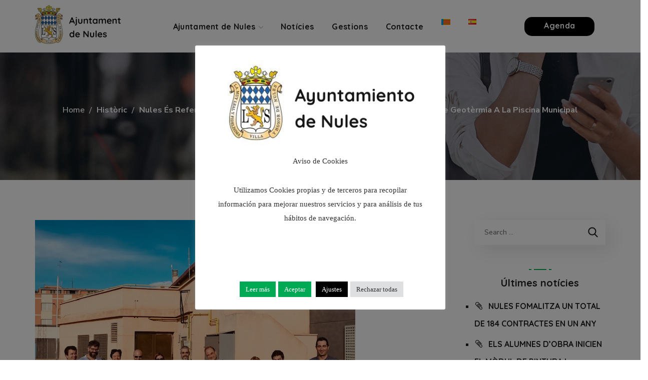

--- FILE ---
content_type: text/html; charset=UTF-8
request_url: https://nules.org/nules-es-referent-europeu-per-lus-denergia-sostenible-amb-la-instal%C2%B7lacio-de-geotermia-a-la-piscina-municipal/
body_size: 24672
content:
<!DOCTYPE html>
<html lang="ca-CA">
<head>
    <meta http-equiv="Content-Type" content="text/html; charset=UTF-8">
    <meta name="viewport" content="width=device-width, initial-scale=1, maximum-scale=1">
    <meta http-equiv="X-UA-Compatible" content="IE=Edge">
    <title>Nules és referent europeu per l’ús d’energia sostenible amb la instal·lació de geotèrmia a la piscina municipal &#8211; Ajuntament de Nules</title>
<meta name='robots' content='max-image-preview:large' />
<link rel="alternate" href="https://nules.org/nules-es-referent-europeu-per-lus-denergia-sostenible-amb-la-instal%c2%b7lacio-de-geotermia-a-la-piscina-municipal/" hreflang="ca" />
<link rel="alternate" href="https://nules.org/es/nules-es-referente-europeo-por-el-uso-de-energia-sostenible-con-la-instalacion-de-geotermia-en-la-piscina-municipal/" hreflang="es" />
<link rel='dns-prefetch' href='//fonts.googleapis.com' />
<link rel='preconnect' href='https://fonts.gstatic.com' crossorigin />
<link rel="alternate" type="application/rss+xml" title="Ajuntament de Nules &raquo; Feed" href="https://nules.org/feed/" />
<link rel="alternate" type="application/rss+xml" title="Ajuntament de Nules &raquo; Comments Feed" href="https://nules.org/comments/feed/" />
<link rel="alternate" title="oEmbed (JSON)" type="application/json+oembed" href="https://nules.org/wp-json/oembed/1.0/embed?url=https%3A%2F%2Fnules.org%2Fnules-es-referent-europeu-per-lus-denergia-sostenible-amb-la-instal%25c2%25b7lacio-de-geotermia-a-la-piscina-municipal%2F&#038;lang=ca" />
<link rel="alternate" title="oEmbed (XML)" type="text/xml+oembed" href="https://nules.org/wp-json/oembed/1.0/embed?url=https%3A%2F%2Fnules.org%2Fnules-es-referent-europeu-per-lus-denergia-sostenible-amb-la-instal%25c2%25b7lacio-de-geotermia-a-la-piscina-municipal%2F&#038;format=xml&#038;lang=ca" />
<style id='wp-img-auto-sizes-contain-inline-css' type='text/css'>
img:is([sizes=auto i],[sizes^="auto," i]){contain-intrinsic-size:3000px 1500px}
/*# sourceURL=wp-img-auto-sizes-contain-inline-css */
</style>
<style id='wp-emoji-styles-inline-css' type='text/css'>

	img.wp-smiley, img.emoji {
		display: inline !important;
		border: none !important;
		box-shadow: none !important;
		height: 1em !important;
		width: 1em !important;
		margin: 0 0.07em !important;
		vertical-align: -0.1em !important;
		background: none !important;
		padding: 0 !important;
	}
/*# sourceURL=wp-emoji-styles-inline-css */
</style>
<link rel='stylesheet' id='contact-form-7-css' href='https://nules.org/wp-content/plugins/contact-form-7/includes/css/styles.css?ver=6.1.4' type='text/css' media='all' />
<link rel='stylesheet' id='cookie-law-info-css' href='https://nules.org/wp-content/plugins/cookie-law-info/legacy/public/css/cookie-law-info-public.css?ver=3.3.9.1' type='text/css' media='all' />
<link rel='stylesheet' id='cookie-law-info-gdpr-css' href='https://nules.org/wp-content/plugins/cookie-law-info/legacy/public/css/cookie-law-info-gdpr.css?ver=3.3.9.1' type='text/css' media='all' />
<link rel='stylesheet' id='ppress-frontend-css' href='https://nules.org/wp-content/plugins/wp-user-avatar/assets/css/frontend.min.css?ver=4.16.8' type='text/css' media='all' />
<link rel='stylesheet' id='ppress-flatpickr-css' href='https://nules.org/wp-content/plugins/wp-user-avatar/assets/flatpickr/flatpickr.min.css?ver=4.16.8' type='text/css' media='all' />
<link rel='stylesheet' id='ppress-select2-css' href='https://nules.org/wp-content/plugins/wp-user-avatar/assets/select2/select2.min.css?ver=6.9' type='text/css' media='all' />
<link rel='stylesheet' id='wgl-parent-style-css' href='https://nules.org/wp-content/themes/thegov/style.css?ver=6.9' type='text/css' media='all' />
<link rel='stylesheet' id='thegov-default-style-css' href='https://nules.org/wp-content/themes/thegov-child/style.css?ver=6.9' type='text/css' media='all' />
<link rel='stylesheet' id='flaticon-css' href='https://nules.org/wp-content/themes/thegov/fonts/flaticon/flaticon.css?ver=6.9' type='text/css' media='all' />
<link rel='stylesheet' id='font-awesome-css' href='https://nules.org/wp-content/plugins/elementor/assets/lib/font-awesome/css/font-awesome.min.css?ver=4.7.0' type='text/css' media='all' />
<link rel='stylesheet' id='thegov-main-css' href='https://nules.org/wp-content/themes/thegov/css/main.css?ver=6.9' type='text/css' media='all' />
<style id='thegov-main-inline-css' type='text/css'>
body {font-family: Nunito Sans;font-size: 16px;line-height: 1.875;font-weight: 400;color: #616161;}body input:not([type='checkbox']):not([type='submit']),select,textarea,label,blockquote cite,#comments .commentlist .comment_info .meta-wrapper *,.author-info_name,.meta-wrapper,.blog-post_info-wrap > .meta-wrapper *,.thegov_module_time_line_vertical .time_line-title,.isotope-filter a .number_filter,.author-widget_text,.wgl-portfolio-item-info_desc span,.blog-post.format-quote .blog-post_quote-author,.wgl_module_team .team-department,body .comment-form-cookies-consent > label,body .widget_product_categories .post_count,body .widget_meta .post_count,body .widget_archive .post_count,.wgl-accordion .wgl-accordion_panel .wgl-accordion_content,.elementor-widget-wgl-pricing-table .pricing_header .pricing_desc,.elementor-widget-wgl-time-line-vertical .time_line-content .time_line-text,.wgl-portfolio-single_wrapper .wgl-portfolio-item_cats,.wgl-working-hours .working-item .working-item_day,.wgl-working-hours .working-item .working-item_hours,.wgl-testimonials.type-inline_top .wgl-testimonials_quote {font-family: Nunito Sans;}.elementor-widget-wgl-time-line-vertical .time_line-content .time_line-text{font-weight: 400;}.wgl-tabs .wgl-tabs_content-wrap .wgl-tabs_content{font-family: Nunito Sans;font-weight: 400;}select,body .footer .select__field:before,body input:not([type='checkbox']):not([type='submit'])::placeholder,select::placeholder,textarea::placeholder,.header_search.search_standard .header_search-field .search-field::placeholder,.header_search.search_standard .header_search-field .search-field,.tagcloud a,body .widget_rss ul li .rssSummary,.search-no-results .page_404_wrapper .search-form .search-field::placeholder,.search-no-results .page_404_wrapper .search-form .search-field,.blog-post_meta-categories span,.blog-post_meta-categories span:after,.thegov_module_message_box .message_content .message_text,.vc_wp_custommenu .menu .menu-item.current-menu-item > a,.blog-post.format-quote .blog-post_quote-author-pos,.thegov_module_testimonials .testimonials_quote,.recent-posts-widget .meta-wrapper a:hover,.vc_row .vc_toggle .vc_toggle_icon,.isotope-filter a,.wgl_module_team .team-department,.blog-style-hero .blog-post.format-standard .meta-wrapper,.blog-style-hero .blog-post.format-link .meta-wrapper,.blog-style-hero .blog-post.format-audio .meta-wrapper,.blog-style-hero .blog-post.format-quote .meta-wrapper,.blog-style-hero .blog-post.format-standard .meta-wrapper a,.blog-style-hero .blog-post.format-link .meta-wrapper a,.blog-style-hero .blog-post.format-audio .meta-wrapper a,.blog-style-hero .blog-post.format-quote .meta-wrapper a,.blog-style-hero .blog-post.format-standard .blog-post_text,.blog-style-hero .blog-post.format-link .blog-post_text,.blog-style-hero .blog-post.format-audio .blog-post_text,.blog-style-hero .blog-post.format-quote .blog-post_text,.wgl-pricing_plan .pricing_price_wrap .pricing_desc {color: #616161;}.single_meta .single_info-share_social-wpapper > span.share_title,.single_info-share_social-wpapper > span{font-family: Nunito Sans;color: #616161;}.thegov_module_title .external_link .button-read-more {line-height: 1.875;}h1,h2,h3,h4,h5,h6,h1 span,h2 span,h3 span,h4 span,h5 span,h6 span,h1 a,h2 a,h3 a,h4 a,h5 a,h6 a,.blog-post_cats,.blog-posts .blog-post_title,.column1 .item_title a,.thegov_twitter .twitt_title,.tagcloud-wrapper .title_tags,.strip_template .strip-item a span,.single_team_page .team-single_speaches-info .speech-info_desc span,.shortcode_tab_item_title,.index_number,.primary-nav.footer-menu .menu-item a,.thegov_module_message_box.type_info .message_icon:before {font-family: Quicksand;font-weight: 700;}.dropcap,.elementor-drop-cap,.dropcap-bg,.elementor-drop-cap,.banner_404,#comments .comment-reply-link,input[type="submit"],button,body .widget,body .widget .widget-title,body .widget_rss ul li .rss-date,body .widget_categories a,body .widget_product_categories a,body .widget_meta a,body .widget_archive a,legend,.page_404_wrapper .thegov_404_button.wgl_button .wgl_button_link,.wgl-social-share_pages.hovered_style .share_social-title,.blog-post_text-bg,.author-info_content .author-info_name,.button-read-more,.blog-post_meta-date .date_post span,.blog-post_meta-date .date_post,.theme-header-font,.countdown-section .countdown-amount,.comments-title .number-comments,.thegov_module_progress_bar .progress_label,.thegov_module_double_headings,.thegov_module_infobox .infobox_icon_container .infobox_icon_number,.wgl-button,.elementor-button,.wgl-pricing_plan .pricing_cur,.wgl-pricing_plan .pricing_price .price_decimal,.thegov_module_testimonials .testimonials_item:before,.thegov_module_testimonials .testimonials_status,.thegov_module_counter .counter_title,.thegov_module_videobox .title,.thegov_module_progress_bar .progress_value,.thegov_module_progress_bar .progress_units,.thegov_module_counter .counter_value_wrapper,.thegov_module_counter .counter_value_placeholder,.wgl-pricing_plan .pricing_plan_wrap .pricing_price_wrap,.thegov_module_ico_progress .progress_value_completed,.thegov_module_ico_progress .progress_value_min,.thegov_module_ico_progress .progress_value_max,.thegov_module_ico_progress .progress_point,.mashsb-count .counts,.mashsb-box .mashsb-buttons a .text,.prev-link,.next-link,.vc_row .vc_tta.vc_general.vc_tta-style-accordion_bordered .vc_tta-panel-title>a span,.widget.widget_wgl_posts .recent-posts-widget li > .recent-posts-content .post_title,.heading_subtitle,.info_prev-link_wrapper a,.info_next-link_wrapper a,.single_team_page .team-single_speaches-info .speech-info_day,.single_team_page .team-info_wrapper .team-info_item,.single_team_page .team-info_wrapper .team-info_item h5,.wgl-portfolio-item-info_desc h5,.wgl-portfolio-item_meta .post_cats,.wgl-portfolio-item_meta .post_cats,.wgl-portfolio-item_cats,.isotope-filter a,body .comment-respond .comment-reply-title,.page-header_title,.thegov_module_services_2 .services_link,.thegov_module_testimonials.type_inline_top .testimonials_meta_wrap:after,.thegov_module_testimonials .testimonials_position,.thegov_module_services_4 .services_subtitle,.dropcap,.dropcap-bg,.wgl-countdown .countdown-section .countdown-period,.wgl-testimonials .wgl-testimonials_quote,ul.wp-block-archives.wp-block-archives-list li a,ul.wp-block-categories.wp-block-categories-list li a,ul.wp-block-categories.wp-block-categories-list li .post_count,ul.wp-block-latest-posts li a,.elementor-counter,.wgl-counter .wgl-counter_value-wrap,.wgl-double_heading .dbl-subtitle,.load_more_item,.load_more_wrapper .load_more_item,.thegov-post-navigation .meta-wrapper span,body .widget_wgl_posts .recent-posts-widget .meta-wrapper span,.elementor-widget .wgl-infobox .wgl-infobox_subtitle,.single_meta .meta-wrapper,.wgl-testimonials .wgl-testimonials_position,.events-post_meta-categories a{font-family: Quicksand;}.wgl-infobox_bg_title,.wgl-background-text,.elementor-section.wgl-add-background-text:before{font-family: Quicksand;font-weight: 700;}#comments .commentlist .comment_author_says{font-family: Quicksand;}.banner_404,input[type="submit"],.author-info_public,.wgl-portfolio-item_annotation_social .single_info-share_social-wpapper > span,.thegov_module_time_line_horizontal .tlh_date,.wgl-portfolio-single_item .tagcloud .tagcloud_desc,.wgl_timetabs .timetabs_data .timetabs_item .item_time,.wgl_timetabs .timetabs_data .timetabs_item .content-wrapper .item_title,.wgl_timetabs .timetabs_headings .wgl_tab,.wgl-pricing_plan .pricing_content,blockquote,.wgl-portfolio-single_item .single_info-share_social-wpapper .share_title{font-family: Quicksand;color: #212121;}body .footer select option,body .widget_wgl_posts .recent-posts-widget .post_title a,button,h1,h2,h3,h4,h5,h6,h1 span,h2 span,h3 span,h4 span,h5 span,h6 span,h1 a,h2 a,h3 a,h4 a,h5 a,h6 a,.blog-style-hero .blog-post_title a,h3#reply-title a,.calendar_wrap tbody,.comment_author_says,.comment_author_says a,.wgl-pagination .page-numbers,.wgl-pagination .page-numbers:hover i,.share_post-container .share_post,.tagcloud-wrapper .title_tags,.theme-header-color,.thegov_module_double_headings .heading_title,.thegov_module_testimonials .testimonials_item .testimonials_content_wrap .testimonials_name,.wgl-pricing_plan .pricing_plan_wrap .pricing_content > ul > li > b,.thegov_module_social .soc_icon,.thegov_module_counter .counter_value_wrapper,.thegov_module_message_box .message_close_button:hover,.prev-link-info_wrapper,.next-link-info_wrapper,.item_title a,.thegov_module_counter .counter_value_wrapper,.wgl_module_title.item_title .carousel_arrows a span:after,.wgl_module_team.info_under_image .team-department,.wgl-portfolio-item_wrapper .portfolio_link,.inside_image.sub_layer_animation .wgl-portfolio-item_title .title,.widget_product_search .woocommerce-product-search:after,.under_image .wgl-portfolio-item_title .title a,.tagcloud a,body .widget_categories ul li a,body .widget_product_categories ul li a,body .widget_meta ul li a,body .widget_archive ul li a,body .widget_comments > ul > li:before,body .widget_meta > ul > li:before,body .widget_archive > ul > li:before,body .widget_recent_comments > ul > li:before,body .widget_recent_entries > ul > li:before,body .widget .widget-title .widget-title_wrapper,body .widget ul li,.widget.widget_recent_comments ul li a,.thegov_module_services_2 .services_link,ul.wp-block-archives.wp-block-archives-list li a,ul.wp-block-archives.wp-block-archives-list li:before,ul.wp-block-categories.wp-block-categories-list li a,ul.wp-block-latest-posts li a,.wgl-pricing_plan .pricing_plan_wrap .pricing_price_wrap,.blog-style-hero .blog-post.format-standard .blog-post_title a,.blog-style-hero .blog-post.format-link .blog-post_title a,.blog-style-hero .blog-post.format-audio .blog-post_title a,.blog-style-hero .blog-post.format-quote .blog-post_title a,.wgl-button.elementor-button,.wgl-carousel .slick-arrow,.meta-wrapper span + span:before,.meta-wrapper .author_post a,#comments .comment-reply-link:hover,.author-widget_social a,.page_404_wrapper .search-form:after,body .widget_search .search-form:after,body .widget_search .woocommerce-product-search:after,body .widget_product_search .search-form:after,body .widget_product_search .woocommerce-product-search:after,.widget.thegov_widget.thegov_banner-widget .banner-widget_button,.wgl-portfolio-single_wrapper .wgl-portfolio-item_meta > span:after,.button-read-more:hover,.wpcf7 .choose-2 .wpcf7-submit,#event-form label,div.wgl-em-search_wrapper div.em-search-advanced .em-search-field .selectize-control.em-selectize-autocomplete.multi.plugin-remove_button .item,div.wgl-em-search_wrapper div.em-search-advanced .em-search-field .selectize-control.em-selectize.multi.plugin-remove_button .item,.coming-soon_form .wpcf7 .wpcf7-submit:hover{color: #212121;}.header_search.search_standard .header_search-field .search-form:after,.header_search-button-wrapper{color: #212121;}.wgl-theme-header .wgl-button.elementor-button:hover,.thegov_module_title .carousel_arrows a span,.blog-post .blog-post_meta-categories span a:hover,.page_404_wrapper .search-form:hover:after,body .widget_search .search-form:hover:after,body .widget_search .woocommerce-product-search:hover:after,body .widget_product_search .search-form:hover:after,body .widget_product_search .woocommerce-product-search:hover:after,.widget.thegov_widget.thegov_banner-widget .banner-widget_button:hover,.load_more_wrapper .load_more_item:hover,.wgl-accordion-services .wgl-services_icon-wrap:before {background: #212121;}#comments .form-submit input[type="submit"]:hover,.page_404_wrapper .thegov_404_button.wgl_button .wgl_button_link:hover,.wpcf7 .wpcf7-submit:hover{background: #212121;border-color: #212121;}.slick-dots li button,.wgl-carousel.pagination_line .slick-dots li button:before,.wgl-carousel.pagination_square .slick-dots li,.wgl-carousel.pagination_circle_border .slick-dots li button:before,.wgl-carousel.pagination_square_border .slick-dots li button:before,.thegov_module_infobox.infobox_alignment_left.title_divider .infobox_title:before,.thegov_module_infobox.infobox_alignment_right.title_divider .infobox_title:before {background-color: #212121;}.thegov_module_title .carousel_arrows a span:before,.wgl-pricing_plan .pricing_highlighter,.wgl-carousel.pagination_circle_border .slick-dots li.slick-active button,.wgl-carousel.pagination_square_border .slick-dots li.slick-active button{border-color: #212121;}.wgl-theme-header .wgl-sticky-header .header_area_container .header_search{height: 100px !important;}#scroll_up {background-color: #00aa55;color: #ffffff;}.primary-nav>div>ul,.primary-nav>ul,.sitepress_container > .wpml-ls li,.primary-nav ul li.mega-menu-links > ul > li{font-family: Quicksand;font-weight: 700;line-height: 30px;font-size: 16px;}.primary-nav ul li ul,.wpml-ls,.sitepress_container > .wpml-ls ul ul li,.primary-nav ul li div.mega-menu-container{font-family: Quicksand;font-weight: 600;line-height: 30px;font-size: 15px;}.wgl-theme-header .header_search-field,.primary-nav ul li ul,.primary-nav ul li div.mega-menu-container,.wgl-theme-header .woo_mini_cart,.wpml-ls-legacy-dropdown .wpml-ls-current-language .wpml-ls-sub-menu{background-color: rgba(255,255,255,1);color: #212121;}.mobile_nav_wrapper,.wgl-menu_outer,.wgl-menu_outer .mobile-hamburger-close,.mobile_nav_wrapper .primary-nav ul li ul.sub-menu,.mobile_nav_wrapper .primary-nav ul li.mega-menu-links > ul.mega-menu > li > ul > li ul,.mobile_nav_wrapper .primary-nav ul li.mega-menu-links > ul.mega-menu > li > ul{background-color: rgba(45,45,45,1);color: #ffffff;}.mobile_nav_wrapper .wgl-menu_overlay{background-color: rgba(49,49,49,0.8);}#side-panel .side-panel_sidebar .widget .widget-title .widget-title_wrapper{color: rgba(255,255,255,1);}a,a:hover .wgl-icon,a.wgl-icon:hover,body ol > li:before,ul li::marker,button,button:focus,button:active,h3#reply-title a:hover,#comments > h3 span,.header-icon,.header-link:hover,.primary-nav > ul > li.current-menu-item > a,.primary-nav > ul > li.current-menu-item > a > span > .menu-item_plus:before,.primary-nav > ul > li.current_page_item > a,.primary-nav > ul > li.current_page_item > a > span > .menu-item_plus:before,.primary-nav > ul > li.current-menu-ancestor > a,.primary-nav > ul > li.current-menu-ancestor > a> span > .menu-item_plus:before,.primary-nav > ul > li.current-menu-parent > a,.primary-nav > ul > li.current-menu-parent > a > span > .menu-item_plus:before,.primary-nav > ul > li.current_page_parent > a,.primary-nav > ul > li.current_page_parent > a > span > .menu-item_plus:before,.primary-nav > ul > li.current_page_ancestor > a,.primary-nav > ul > li.current_page_ancestor > a > span > .menu-item_plus:before,.primary-nav > ul > li:hover > a,.primary-nav > ul > li:hover > a> span > .menu-item_plus:before,.mobile_nav_wrapper .primary-nav ul li ul .menu-item.current-menu-item > a,.mobile_nav_wrapper .primary-nav ul ul li.menu-item.current-menu-ancestor > a,.mobile_nav_wrapper .primary-nav > ul > li.current-menu-item > a,.mobile_nav_wrapper .primary-nav > ul > li.current_page_item > a,.mobile_nav_wrapper .primary-nav > ul > li.current-menu-ancestor > a,.mobile_nav_wrapper .primary-nav > ul > li.current-menu-parent > a,.mobile_nav_wrapper .primary-nav > ul > li.current_page_parent > a,.mobile_nav_wrapper .primary-nav > ul > li.current_page_ancestor > a,.author-info_social-wrapper,.blog-post_link:before,.blog-post_title i,.blog-style-standard .blog-post:hover .blog-post_wrapper .blog-post_meta_info .meta-wrapper span,.blog-post_link>.link_post:hover,.blog-post.format-standard.link .blog-post_title:before,.blog-post_title a:hover,.post_featured_bg .meta-wrapper .comments_post a:hover,.post_featured_bg .meta-wrapper a:hover,.post_featured_bg .blog-post_meta-wrap .wgl-likes:hover .sl-icon,.post_featured_bg .blog-post_meta-wrap .wgl-likes:hover .sl-count,.blog-style-hero .blog-post_title a:hover,.calendar_wrap thead,.copyright a:hover,.comment_author_says a:hover,.thegov_submit_wrapper:hover > i,.thegov_custom_button i,.thegov_custom_text a,.thegov_module_button .wgl_button_link:hover,.thegov_module_button.effect_3d .link_wrapper,.thegov_module_counter .counter_icon,.thegov_module_demo_item .di_button a:hover,.thegov_module_demo_item .di_title_wrap a:hover .di_title,.thegov_module_demo_item .di_title-wrap .di_subtitle,.thegov_module_social .soc_icon:hover,.thegov_twitter a,.thegov_module_testimonials.type_author_top_inline .testimonials_meta_wrap:after,.thegov_module_testimonials .testimonials_status,.thegov_module_circuit_services .services_subtitle,.thegov_module_circuit_services .services_item-icon,.thegov_module_flipbox .flipbox_front .flipbox_front_content,.thegov_module_services_3 .services_icon_wrapper,.thegov_module_services_4 .services_icon,.thegov_module_services_4:hover .services_number,.load_more_works:hover,.header_search .header_search-button > i:hover,.header_search-field .search-form:after,.mc_form_inside #mc_signup_submit:hover,.share_link span.fa:hover,.share_post span.fa:hover,.share_post-container,.team-single_wrapper .team-single_speaches-info .speech-info_desc span,.team-single_wrapper .team-info_wrapper .team-info_item a:hover,.single-member-page .member-icon:hover,.single-member-page .team-link:hover,.team-single_wrapper .team-single_speaches-info .speech-info_day,.team-single_wrapper .team-info_icons a:hover,.single-team .team-single_wrapper .team-info_item.team-department span,.team-icons .member-icon:hover,.vc_wp_custommenu .menu .menu-item.current-menu-item > a,.vc_wp_custommenu .menu .menu-item.current-menu-ancestor > a,.wpml-ls a:hover,.wpml-ls-legacy-dropdown .wpml-ls-current-language:hover > a,.wpml-ls-legacy-dropdown .wpml-ls-current-language a:hover,.wgl-container ul li:before,.wgl_timetabs .timetabs_headings .wgl_tab.active .tab_subtitle,.wgl_timetabs .timetabs_headings .wgl_tab:hover .tab_subtitle,.wgl_portfolio_category-wrapper a:hover,.single.related_posts .blog-post_title a:hover,.wgl_module_team .team-department,.wgl_module_team .team-meta_info .team-counter,.wgl_module_team .team-since,.wgl_module_team .team-item_info .team-item_titles .team-title a:hover,.wgl_module_team .team-item_info .team-info_icons .team-icon a:hover,.wgl-icon:hover,.wgl-theme-color,.wgl-portfolio-item_wrapper .portfolio_link-icon:hover,.wgl-portfolio-item_corners,.wgl-portfolio-item_cats,.wgl-portfolio-single_wrapper .wgl-portfolio-item_meta span a:hover,.under_image .wgl-portfolio-item_title .title:hover a,.wgl-social-share_pages.hovered_style ul li a:hover,.thegov_module_time_line_horizontal .tlh_check_wrap,.thegov_module_testimonials .testimonials_item:before,.isotope-filter a:after,.wgl-container ul.thegov_slash li:before,.single_type-1 .single_meta .author_post a:hover,.single_type-2 .single_meta .author_post a:hover,.info_prev-link_wrapper > a,.info_next-link_wrapper > a,#comments .commentlist .comment_info .meta-wrapper .comment-edit-link,.meta-wrapper a:hover,.thegov_module_services_2 .services_link:hover,.thegov_module_services_2 .services_wrapper i,.thegov_module_double_headings .heading_subtitle,.thegov_module_counter .counter_value_wrapper .counter_value_suffix,.thegov_module_counter .counter_value_placeholder .counter_value_suffix,.inside_image.sub_layer_animation .post_cats a,.inside_image.sub_layer_animation .post_cats span,.inside_image.sub_layer_animation .wgl-portfolio-item_meta,.wgl-portfolio_container .wgl-carousel.arrows_center_mode .slick-prev:hover:after,.wgl-portfolio_container .wgl-carousel.arrows_center_mode .slick-next:hover:after,.inside_image .wgl-portfolio-item_meta,.wgl_timetabs .timetabs_headings .wgl_tab .services_icon,.wgl-portfolio-single_item .portfolio-category:hover,.wgl-portfolio-single_wrapper .wgl-portfolio-item_cats a:hover,.widget.widget_pages ul li a:hover,.widget.widget_meta ul li a:hover,.widget.widget_wgl_posts .recent-posts-widget li > .recent-posts-content .post_title a:hover,.widget.widget_recent_comments ul li a:hover,.widget.widget_recent_entries ul li a:hover,.widget.widget_nav_menu ul li a:hover,body .widget_rss ul li .rsswidget:hover,body .widget_recent_entriesul li .post-date,body .widget_meta ul li .post_count,body .widget_archive ul li > a:before,body .widget_product_categories ul li a:hover + .post_count,.recent-posts-widget .meta-wrapper a,.widget.thegov_widget.thegov_banner-widget .banner-widget_text .tags_title:after,body .widget_product_categories ul li a:hover,.author-widget_social a:hover,.widget.widget_recent_comments ul li span.comment-author-link a:hover,body .widget .widget-title .widget-title_wrapper:before,body .widget_nav_menu .current-menu-ancestor > a,body .widget_nav_menu .current-menu-item > a,ul.wp-block-categories.wp-block-categories-list li a:hover,ul.wp-block-categories.wp-block-categories-list li a:hover + .post_count,ul.wp-block-latest-posts li a:hover,header.searсh-header .page-title span,.button-read-more,.wgl-carousel .slick-arrow:after,.format-quote .blog-post_wrapper .blog-post_media_part:before,.blog-post_link > .link_post:before,body .widget_categories a:hover,body .widget_categories a:hover + .post_count,body .widget_product_categories a:hover + .post_count,body .widget_meta a:hover + .post_count,body .widget_archive a:hover + .post_count,.elementor-widget-wgl-double-headings.divider_yes .wgl-double_heading .dbl-title_wrapper:before,.elementor-widget.divider_yes .wgl-infobox_title:before,.wgl-services-6 .wgl-services_media-wrap .elementor-icon,blockquote:after,.elementor-widget-container .elementor-swiper-button{color: #00aa55;}header .header-link:hover,.hover_links a:hover {color: #00aa55 !important;}.recent-posts-widget .meta-wrapper a,.isotope-filter a .number_filter{color: #00aa55;}.flatpickr-months .flatpickr-next-month:hover svg,.flatpickr-months .flatpickr-prev-month:hover svg {fill: #00aa55;}.team-single_wrapper .team-title:before,.next-link_wrapper .image_next:after,.prev-link_wrapper .image_prev:after,.prev-link_wrapper .image_prev .no_image_post,.next-link_wrapper .image_next .no_image_post,.blog-style-hero .btn-read-more .blog-post-read-more,.blog-style-hero .blog-post .wgl-video_popup,.blog-style-hero .blog-post .wgl-video_popup .videobox_link,.thegov_module_double_headings .heading_title .heading_divider,.thegov_module_double_headings .heading_title .heading_divider:before,.thegov_module_double_headings .heading_title .heading_divider:after,.wpml-ls-legacy-dropdown .wpml-ls-sub-menu .wpml-ls-item a span:before,.wgl-portfolio-item_wrapper .wgl-portfolio-item_icon:hover,.wgl-container ul.thegov_plus li:after,.wgl-container ul.thegov_plus li:before,.wgl-container ul.thegov_dash li:before,#multiscroll-nav span,#multiscroll-nav li .active span,ul.wp-block-categories.wp-block-categories-list li a:hover:after,ul.wp-block-archives.wp-block-archives-list li a:before,.wgl-services-6:hover .wgl-services_wrap{background: #00aa55;}::selection,#comments > h3:after,button:hover,mark,span.highlighter,.vc_wp_custommenu .menu .menu-item a:before,.primary-nav ul li.mega-menu.mega-cat div.mega-menu-container ul.mega-menu.cats-horizontal > li.is-active > a,.primary-nav ul li ul li > a:after,.mobile_nav_wrapper .primary-nav > ul > li > a > span:after,.header_search .header_search-field .header_search-button-wrapper,.header_search.search_mobile_menu .header_search-field .search-form:after,.wgl-theme-header .wgl-button.elementor-button,.sitepress_container > .wpml-ls ul ul li a:hover:after,.blog-post .blog-post_meta-categories span a,.button__wrapper:hover:after,.calendar_wrap caption,.comment-reply-title:after,.thegov_divider .thegov_divider_line .thegov_divider_custom .divider_line,.thegov_module_cats .cats_item-count,.thegov_module_progress_bar .progress_bar,.thegov_module_infobox.type_tile:hover:before,.thegov_module_social.with_bg .soc_icon,.thegov_module_title:after,.thegov_module_title .carousel_arrows a:hover span,.thegov_module_videobox .videobox_link,.thegov_module_ico_progress .progress_completed,.thegov_module_services_3 .services_icon_wrapper .services_circle_wrapper .services_circle,.thegov_module_time_line_horizontal .tlh_check_wrap,.load_more_works,.mc_form_inside #mc_signup_submit,.wgl-social-share_pages.hovered_style .share_social-icon-plus,.wgl-ellipsis span,.inside_image .wgl-portfolio-item_divider div,.wgl_module_title.item_title .carousel_arrows a:hover,.wgl_timetabs .timetabs_headings .wgl_tab.active:after,.wgl-container ul.thegov_plus li:before,.wgl-container ul li:before,.wgl_module_team .team-meta_info .line,.single-team .team-single_wrapper .team-info_item.team-department:before,.wgl-social-share_pages.standard_style a:before,.blog-style-hero .blog-post-hero_wrapper .divider_post_info,.tagcloud a:hover,.wgl-portfolio_item_link:hover,body .widget_meta ul li a:hover:after,.widget.widget_categories ul li a:hover:before,body .widget_archive ul li a:hover:after,body .widget_product_categories ul li a:hover:before,.wgl-carousel .slick-arrow:hover,.wgl-pricing_plan .pricing_header:after,.elementor-slick-slider .slick-slider .slick-next:hover,.elementor-slick-slider .slick-slider .slick-prev:hover,.elementor-slick-slider .slick-slider .slick-next:focus,.elementor-slick-slider .slick-slider .slick-prev:focus,.share_post-container .share_social-wpapper,.blog-post_wrapper .blog-post_media .wgl-video_popup .videobox_link,.wgl_module_team .team-icon,.single-team .team-single_wrapper .team-info_icons .team-icon:hover,.wgl-portfolio-item_annotation_social .single_info-share_social-wpapper .share_link:hover span,.load_more_wrapper .load_more_item,.elementor-widget-container .elementor-swiper-button:hover,.wgl-pagination .page .current,.wpcf7 .wpcf7-submit{background-color: #00aa55;}body .widget_archive ul li a:before,aside > .widget + .widget:before,.widget .calendar_wrap table td#today:before,.widget .calendar_wrap tbody td > a:before,.widget .counter_posts,.widget.widget_pages ul li a:before,.widget.widget_nav_menu ul li a:before,.widget_nav_menu .menu .menu-item:before,.widget_postshero .recent-posts-widget .post_cat a,.widget_meta ul li > a:before,.widget_archive ul li > a:before{background-color: #00aa55;}body .widget .widget-title .widget-title_inner:before{background-color: #00aa55;box-shadow: 0px 0px 0 0 #00aa55,10px 0px 0 0 #00aa55,15px 0px 0 0 #00aa55,20px 0px 0 0 #00aa55,25px 0px 0 0 #00aa55,30px 0px 0 0 #00aa55,40px 0px 0 0 #00aa55;}.blog-post_meta-date,#comments .form-submit input[type="submit"],.load_more_item:hover,.wgl-carousel.navigation_offset_element .slick-prev:hover,.wgl-carousel.navigation_offset_element .slick-next:hover,.thegov_module_demo_item .di_button a,.next-link:hover,.prev-link:hover,.wpcf7 .call_to_action_1 .wgl_col-2 .wpcf7-submit:hover,.load_more_item,.coming-soon_form .wpcf7 .wpcf7-submit,form.post-password-form input[type='submit'],.wgl-demo-item .wgl-button:hover,.page_404_wrapper .thegov_404_button.wgl_button .wgl_button_link,.flatpickr-monthSelect-month.endRange,.flatpickr-monthSelect-month.selected,.flatpickr-monthSelect-month.startRange{border-color: #00aa55;background: #00aa55;}.header_search,.blog-style-hero .format-no_featured .blog-post-hero_wrapper,.blog-style-hero .format-quote .blog-post-hero_wrapper,.blog-style-hero .format-audio .blog-post-hero_wrapper,.blog-style-hero .format-link .blog-post-hero_wrapper,.thegov_module_title .carousel_arrows a:hover span:before,.load_more_works,.author-info_social-link:after,.author-widget_social a span,.single_info-share_social-wpapper .share_link .share-icon_animation,.wgl_module_team .team-image,.inside_image.offset_animation:before,.thegov_module_videobox .videobox_link,.thegov_module_products_special_cats .product_special_cats-image_wrap:before,.wpcf7 .call_to_action_1 .wgl_col-2 .wpcf7-submit,.wpcf7 .wpcf7-submit,.tagcloud a:hover,.wgl-portfolio_item_link,.wgl-pricing_plan .pricing_header .pricing_title,.wgl-services-3 .wgl-services_title{border-color: #00aa55;}.share_post-container .share_social-wpapper:after{border-top-color: #00aa55;}.wgl-theme-header .header_search .header_search-field:after{border-bottom-color: rgba(0,170,85,0.9);}.theme_color_shadow {box-shadow:0px 9px 30px 0px rgba(0,170,85,0.4);}.inside_image .overlay:before,.inside_image.always_info_animation:hover .overlay:before{box-shadow: inset 0px 0px 0px 0px rgba(0,170,85,1);}.inside_image:hover .overlay:before,.inside_image.always_info_animation .overlay:before{box-shadow: inset 0px 0px 0px 10px rgba(0,170,85,1);}#comments .comment-reply-link,blockquote cite a,.wgl-secondary-color,.blog-post_link:before,blockquote:before,.isotope-filter a.active,.isotope-filter a:hover,#comments .form-submit input[type="submit"]:hover,.blog-posts .blog-post_title > a:hover,body .comment-respond .comment-form a,.wgl_module_team .team-icon a{color: #00aa55;}.prev-link_wrapper a:hover .image_prev.no_image:before,.next-link_wrapper a:hover .image_next.no_image:before,.wgl_module_team .team-info_icons:hover .team-info_icons-plus,.wgl_module_team .team-info_icons-plus:before,.wgl_module_team .team-info_icons-plus:after,body .widget_categories ul li a:hover:after,body .widget .widget-title:before,.elementor-slick-slider .slick-slider .slick-next,.elementor-slick-slider .slick-slider .slick-prev{background: #00aa55;}form.post-password-form input[type='submit']:hover,.wgl-demo-item .wgl-button{background: #00aa55;border-color: #00aa55;}.footer .mc4wp-form-fields input[type="submit"]:hover,.footer .mc4wp-form-fields input[type="submit"]:focus,.footer .mc4wp-form-fields input[type="submit"]:active,.footer_top-area .widget.widget_archive ul li > a:hover,.footer_top-area .widget.widget_archive ul li > a:hover,.footer_top-area .widget.widget_categories ul li > a:hover,.footer_top-area .widget.widget_categories ul li > a:hover,.footer_top-area .widget.widget_pages ul li > a:hover,.footer_top-area .widget.widget_pages ul li > a:hover,.footer_top-area .widget.widget_meta ul li > a:hover,.footer_top-area .widget.widget_meta ul li > a:hover,.footer_top-area .widget.widget_recent_comments ul li > a:hover,.footer_top-area .widget.widget_recent_comments ul li > a:hover,.footer_top-area .widget.widget_recent_entries ul li > a:hover,.footer_top-area .widget.widget_recent_entries ul li > a:hover,.footer_top-area .widget.widget_nav_menu ul li > a:hover,.footer_top-area .widget.widget_nav_menu ul li > a:hover,.footer_top-area .widget.widget_wgl_posts .recent-posts-widget li > .recent-posts-content .post_title a:hover,.footer_top-area .widget.widget_wgl_posts .recent-posts-widget li > .recent-posts-content .post_title a:hover{color: #00aa55;}.footer ul li:before,.footer ul li:before,.footer_top-area a:hover,.footer_top-area a:hover{color: #00aa55;}.footer_top-area .widget-title,.footer_top-area .widget_rss ul li .rsswidget,.footer_top-area .widget.widget_pages ul li a,.footer_top-area .widget.widget_nav_menu ul li a,.footer_top-area .widget.widget_wgl_posts .recent-posts-widget li > .recent-posts-content .post_title a,.footer_top-area .widget.widget_archive ul li > a,.footer_top-area .widget.widget_categories ul li > a,.footer_top-area .widget.widget_pages ul li > a,.footer_top-area .widget.widget_meta ul li > a,.footer_top-area .widget.widget_recent_comments ul li > a,.footer_top-area .widget.widget_recent_entries ul li > a,.footer_top-area .widget.widget_archive ul li:before,.footer_top-area .widget.widget_meta ul li:before,.footer_top-area .widget.widget_categories ul li:before,.footer_top-area strong,.footer_top-area h1,.footer_top-area h2,.footer_top-area h3,.footer_top-area h4,.footer_top-area h5,.footer_top-area h6{color: #ffffff;}.footer_top-area{color: #cccccc;}.footer_top-area .widget.widget_archive ul li:after,.footer_top-area .widget.widget_pages ul li:after,.footer_top-area .widget.widget_meta ul li:after,.footer_top-area .widget.widget_recent_comments ul li:after,.footer_top-area .widget.widget_recent_entries ul li:after,.footer_top-area .widget.widget_nav_menu ul li:after,.footer_top-area .widget.widget_categories ul li:after{background-color: #cccccc;}.footer .copyright,body .widget_rss ul li .rssSummary,body .widget_rss ul li cite{color: #cccccc;}.footer .mc4wp-form-fields input[type="submit"]{background-color: #00aa55;border-color: #00aa55;}body {background:#ffffff;}ol.commentlist:after {background:#ffffff;}h1,h1 a,h1 span {font-family:Quicksand;font-weight:700;font-size:48px;line-height:56px;}h2,h2 a,h2 span {font-family:Quicksand;font-weight:700;font-size:42px;line-height:60px;}h3,h3 a,h3 span {font-family:Quicksand;font-weight:700;font-size:36px;line-height:56px;}h4,h4 a,h4 span {font-family:Quicksand;font-weight:700;font-size:30px;line-height:42px;}h5,h5 a,h5 span {font-family:Quicksand;font-weight:700;font-size:24px;line-height:38px;}h6,h6 a,h6 span {font-family:Quicksand;font-weight:700;font-size:20px;line-height:32px;}@media only screen and (max-width: 1200px){.wgl-theme-header{background-color: rgba(255,255,255,1) !important;color: #000000 !important;}.hamburger-inner,.hamburger-inner:before,.hamburger-inner:after{background-color:#000000;}}@media only screen and (max-width: 1200px){.wgl-theme-header .wgl-mobile-header{display: block;}.wgl-site-header{display:none;}.wgl-theme-header .mobile-hamburger-toggle{display: inline-block;}.wgl-theme-header .primary-nav{display:none;}header.wgl-theme-header .mobile_nav_wrapper .primary-nav{display:block;}.wgl-theme-header .wgl-sticky-header{display: none;}.wgl-social-share_pages{display: none;}}@media only screen and (max-width: 1200px){body .wgl-theme-header.header_overlap{position: relative;z-index: 2;}}@media only screen and (max-width: 1200px){body .wgl-theme-header,body .wgl-theme-header.header_overlap{position: sticky;}.admin-bar .wgl-theme-header{top: 32px;}}@media only screen and (max-width: 768px){.page-header{padding-top:15px !important;padding-bottom:40px!important;height:230px !important;}.page-header_content .page-header_title{color:#fefefe !important;font-size:52px !important;line-height:52px !important;}.page-header_content .page-header_breadcrumbs{color:#ffffff !important;font-size:16px !important;line-height:24px !important;}}@media only screen and (max-width: 768px){.wgl-portfolio-single_wrapper.single_type-3 .wgl-portfolio-item_bg .wgl-portfolio-item_title_wrap,.wgl-portfolio-single_wrapper.single_type-4 .wgl-portfolio-item_bg .wgl-portfolio-item_title_wrap{padding-top:150px !important;padding-bottom:100px!important;}}.theme-gradient input[type="submit"],.rev_slider .rev-btn.gradient-button,body .widget .widget-title .widget-title_wrapper:before,.thegov_module_progress_bar .progress_bar,.thegov_module_testimonials.type_inline_top .testimonials_meta_wrap:after{background-color:#00aa55;}body.elementor-page main .wgl-container.wgl-content-sidebar,body.elementor-editor-active main .wgl-container.wgl-content-sidebar,body.elementor-editor-preview main .wgl-container.wgl-content-sidebar {max-width: 1170px;margin-left: auto;margin-right: auto;}body.single main .wgl-container {max-width: 1170px;margin-left: auto;margin-right: auto;}
/*# sourceURL=thegov-main-inline-css */
</style>
<link rel="preload" as="style" href="https://fonts.googleapis.com/css?family=Nunito%20Sans:400,600,700%7CQuicksand:700,600,400,500,600&#038;display=swap&#038;ver=1760433072" /><link rel="stylesheet" href="https://fonts.googleapis.com/css?family=Nunito%20Sans:400,600,700%7CQuicksand:700,600,400,500,600&#038;display=swap&#038;ver=1760433072" media="print" onload="this.media='all'"><noscript><link rel="stylesheet" href="https://fonts.googleapis.com/css?family=Nunito%20Sans:400,600,700%7CQuicksand:700,600,400,500,600&#038;display=swap&#038;ver=1760433072" /></noscript><script type="text/javascript" src="https://nules.org/wp-includes/js/jquery/jquery.min.js?ver=3.7.1" id="jquery-core-js"></script>
<script type="text/javascript" src="https://nules.org/wp-includes/js/jquery/jquery-migrate.min.js?ver=3.4.1" id="jquery-migrate-js"></script>
<script type="text/javascript" id="cookie-law-info-js-extra">
/* <![CDATA[ */
var Cli_Data = {"nn_cookie_ids":[],"cookielist":[],"non_necessary_cookies":[],"ccpaEnabled":"","ccpaRegionBased":"","ccpaBarEnabled":"","strictlyEnabled":["necessary","obligatoire"],"ccpaType":"gdpr","js_blocking":"1","custom_integration":"","triggerDomRefresh":"","secure_cookies":""};
var cli_cookiebar_settings = {"animate_speed_hide":"500","animate_speed_show":"500","background":"#FFF","border":"#b1a6a6c2","border_on":"","button_1_button_colour":"#00aa55","button_1_button_hover":"#008844","button_1_link_colour":"#fff","button_1_as_button":"1","button_1_new_win":"","button_2_button_colour":"#00aa55","button_2_button_hover":"#008844","button_2_link_colour":"#ffffff","button_2_as_button":"1","button_2_hidebar":"","button_3_button_colour":"#dedfe0","button_3_button_hover":"#b2b2b3","button_3_link_colour":"#333333","button_3_as_button":"1","button_3_new_win":"","button_4_button_colour":"#000000","button_4_button_hover":"#000000","button_4_link_colour":"#ffffff","button_4_as_button":"1","button_7_button_colour":"#61a229","button_7_button_hover":"#4e8221","button_7_link_colour":"#fff","button_7_as_button":"1","button_7_new_win":"","font_family":"Georgia, serif","header_fix":"","notify_animate_hide":"1","notify_animate_show":"1","notify_div_id":"#cookie-law-info-bar","notify_position_horizontal":"right","notify_position_vertical":"bottom","scroll_close":"","scroll_close_reload":"","accept_close_reload":"","reject_close_reload":"","showagain_tab":"1","showagain_background":"#fff","showagain_border":"#000","showagain_div_id":"#cookie-law-info-again","showagain_x_position":"100px","text":"#333333","show_once_yn":"","show_once":"10000","logging_on":"","as_popup":"","popup_overlay":"1","bar_heading_text":"","cookie_bar_as":"popup","popup_showagain_position":"bottom-right","widget_position":"left"};
var log_object = {"ajax_url":"https://nules.org/wp-admin/admin-ajax.php"};
//# sourceURL=cookie-law-info-js-extra
/* ]]> */
</script>
<script type="text/javascript" src="https://nules.org/wp-content/plugins/cookie-law-info/legacy/public/js/cookie-law-info-public.js?ver=3.3.9.1" id="cookie-law-info-js"></script>
<script type="text/javascript" src="https://nules.org/wp-content/plugins/wp-user-avatar/assets/flatpickr/flatpickr.min.js?ver=4.16.8" id="ppress-flatpickr-js"></script>
<script type="text/javascript" src="https://nules.org/wp-content/plugins/wp-user-avatar/assets/select2/select2.min.js?ver=4.16.8" id="ppress-select2-js"></script>
<script type="text/javascript" src="https://nules.org/wp-content/themes/thegov/js/perfect-scrollbar.min.js?ver=6.9" id="perfect-scrollbar-js"></script>
<link rel="https://api.w.org/" href="https://nules.org/wp-json/" /><link rel="alternate" title="JSON" type="application/json" href="https://nules.org/wp-json/wp/v2/posts/10068" /><link rel="EditURI" type="application/rsd+xml" title="RSD" href="https://nules.org/xmlrpc.php?rsd" />
<meta name="generator" content="WordPress 6.9" />
<link rel="canonical" href="https://nules.org/nules-es-referent-europeu-per-lus-denergia-sostenible-amb-la-instal%c2%b7lacio-de-geotermia-a-la-piscina-municipal/" />
<link rel='shortlink' href='https://nules.org/?p=10068' />
<meta name="generator" content="Elementor 3.34.1; features: additional_custom_breakpoints; settings: css_print_method-external, google_font-enabled, font_display-auto">
			<style>
				.e-con.e-parent:nth-of-type(n+4):not(.e-lazyloaded):not(.e-no-lazyload),
				.e-con.e-parent:nth-of-type(n+4):not(.e-lazyloaded):not(.e-no-lazyload) * {
					background-image: none !important;
				}
				@media screen and (max-height: 1024px) {
					.e-con.e-parent:nth-of-type(n+3):not(.e-lazyloaded):not(.e-no-lazyload),
					.e-con.e-parent:nth-of-type(n+3):not(.e-lazyloaded):not(.e-no-lazyload) * {
						background-image: none !important;
					}
				}
				@media screen and (max-height: 640px) {
					.e-con.e-parent:nth-of-type(n+2):not(.e-lazyloaded):not(.e-no-lazyload),
					.e-con.e-parent:nth-of-type(n+2):not(.e-lazyloaded):not(.e-no-lazyload) * {
						background-image: none !important;
					}
				}
			</style>
			<meta name="generator" content="Powered by Slider Revolution 6.7.37 - responsive, Mobile-Friendly Slider Plugin for WordPress with comfortable drag and drop interface." />
<link rel="icon" href="https://nules.org/wp-content/uploads/2021/08/cropped-escudo-logo-nules-32x32.png" sizes="32x32" />
<link rel="icon" href="https://nules.org/wp-content/uploads/2021/08/cropped-escudo-logo-nules-192x192.png" sizes="192x192" />
<link rel="apple-touch-icon" href="https://nules.org/wp-content/uploads/2021/08/cropped-escudo-logo-nules-180x180.png" />
<meta name="msapplication-TileImage" content="https://nules.org/wp-content/uploads/2021/08/cropped-escudo-logo-nules-270x270.png" />
<script>function setREVStartSize(e){
			//window.requestAnimationFrame(function() {
				window.RSIW = window.RSIW===undefined ? window.innerWidth : window.RSIW;
				window.RSIH = window.RSIH===undefined ? window.innerHeight : window.RSIH;
				try {
					var pw = document.getElementById(e.c).parentNode.offsetWidth,
						newh;
					pw = pw===0 || isNaN(pw) || (e.l=="fullwidth" || e.layout=="fullwidth") ? window.RSIW : pw;
					e.tabw = e.tabw===undefined ? 0 : parseInt(e.tabw);
					e.thumbw = e.thumbw===undefined ? 0 : parseInt(e.thumbw);
					e.tabh = e.tabh===undefined ? 0 : parseInt(e.tabh);
					e.thumbh = e.thumbh===undefined ? 0 : parseInt(e.thumbh);
					e.tabhide = e.tabhide===undefined ? 0 : parseInt(e.tabhide);
					e.thumbhide = e.thumbhide===undefined ? 0 : parseInt(e.thumbhide);
					e.mh = e.mh===undefined || e.mh=="" || e.mh==="auto" ? 0 : parseInt(e.mh,0);
					if(e.layout==="fullscreen" || e.l==="fullscreen")
						newh = Math.max(e.mh,window.RSIH);
					else{
						e.gw = Array.isArray(e.gw) ? e.gw : [e.gw];
						for (var i in e.rl) if (e.gw[i]===undefined || e.gw[i]===0) e.gw[i] = e.gw[i-1];
						e.gh = e.el===undefined || e.el==="" || (Array.isArray(e.el) && e.el.length==0)? e.gh : e.el;
						e.gh = Array.isArray(e.gh) ? e.gh : [e.gh];
						for (var i in e.rl) if (e.gh[i]===undefined || e.gh[i]===0) e.gh[i] = e.gh[i-1];
											
						var nl = new Array(e.rl.length),
							ix = 0,
							sl;
						e.tabw = e.tabhide>=pw ? 0 : e.tabw;
						e.thumbw = e.thumbhide>=pw ? 0 : e.thumbw;
						e.tabh = e.tabhide>=pw ? 0 : e.tabh;
						e.thumbh = e.thumbhide>=pw ? 0 : e.thumbh;
						for (var i in e.rl) nl[i] = e.rl[i]<window.RSIW ? 0 : e.rl[i];
						sl = nl[0];
						for (var i in nl) if (sl>nl[i] && nl[i]>0) { sl = nl[i]; ix=i;}
						var m = pw>(e.gw[ix]+e.tabw+e.thumbw) ? 1 : (pw-(e.tabw+e.thumbw)) / (e.gw[ix]);
						newh =  (e.gh[ix] * m) + (e.tabh + e.thumbh);
					}
					var el = document.getElementById(e.c);
					if (el!==null && el) el.style.height = newh+"px";
					el = document.getElementById(e.c+"_wrapper");
					if (el!==null && el) {
						el.style.height = newh+"px";
						el.style.display = "block";
					}
				} catch(e){
					console.log("Failure at Presize of Slider:" + e)
				}
			//});
		  };</script>
		<style type="text/css" id="wp-custom-css">
			@media (max-width: 450px) {
 	img.logo-mobile{
		width: 100%;
    height: 100%!important;
    padding: 0 20px 0 20px;
	}
}

.boton-agenda a span {
	padding:2px 20px 2px 20px;
	border-radius:15px; 
	background-color:#000;
	display:block;
	margin-left:60px;
	color:#fff;
	text-align:center!important;
}
		</style>
		<style id="thegov_set-dynamic-css" title="dynamic-css" class="redux-options-output">.wgl-footer{padding-top:40px;padding-right:40px;padding-bottom:40px;padding-left:40px;}#side-panel .side-panel_sidebar{padding-top:105px;padding-right:90px;padding-bottom:105px;padding-left:90px;}</style><script type='text/javascript'></script></head>

<body data-rsssl=1 class="wp-singular post-template-default single single-post postid-10068 single-format-standard wp-theme-thegov wp-child-theme-thegov-child elementor-default elementor-kit-1884 wgl-e-dom-optimization">
    <header class='wgl-theme-header header_overlap'><div class='wgl-site-header mobile_header_custom'><div class='container-wrapper'><div class="wgl-header-row wgl-header-row-section_middle" style="background-color: rgba(255,255,255,1);color: rgba(33,33,33,1);max-width: 1290px; margin-left: auto; margin-right: auto;"><div class="wgl-container"><div class="wgl-header-row_wrapper" style="height:105px;"><div class='position_left_middle header_side display_normal v_align_middle h_align_left'><div class='header_area_container'><div class='wgl-logotype-container logo-sticky_enable logo-mobile_enable'>
            <a href='https://nules.org/'>
									<img class="default_logo" src="https://nules.org/wp-content/uploads/2020/03/logo.jpg" alt="nules"  style="height:100px;">
					            </a>
            </div>
            <div class='header_spacing spacer_2' style='width:30px;'></div></div></div><div class='position_center_middle header_side display_normal v_align_middle h_align_left'><div class='header_area_container'><nav class='primary-nav'  style="height:105px;"><ul id="menu-principal-valencia" class="menu"><li id="menu-item-3173" class="menu-item menu-item-type-post_type menu-item-object-page menu-item-home menu-item-has-children menu-item-3173"><a href="https://nules.org/"><span>Ajuntament de Nules<span class="menu-item_plus"></span></span></a><ul class='sub-menu '>	<li id="menu-item-19568" class="menu-item menu-item-type-post_type menu-item-object-page menu-item-19568"><a href="https://nules.org/equip-govern-2023-2027/"><span>Equip de Govern<span class="menu-item_plus"></span></span></a></li></ul>
</li><li id="menu-item-3491" class="menu-item menu-item-type-post_type menu-item-object-page menu-item-3491"><a href="https://nules.org/noticies/"><span>Notícies<span class="menu-item_plus"></span></span></a></li><li id="menu-item-3492" class="menu-item menu-item-type-custom menu-item-object-custom menu-item-3492"><a target="_blank" href="https://nules.sedelectronica.es/info.0"><span>Gestions<span class="menu-item_plus"></span></span></a></li><li id="menu-item-3493" class="menu-item menu-item-type-post_type menu-item-object-page menu-item-3493"><a href="https://nules.org/telefons-i-dades-de-contacte/"><span>Contacte<span class="menu-item_plus"></span></span></a></li><li id="menu-item-3174-ca" class="lang-item lang-item-81 lang-item-ca current-lang lang-item-first menu-item menu-item-type-custom menu-item-object-custom menu-item-3174-ca"><a href="https://nules.org/nules-es-referent-europeu-per-lus-denergia-sostenible-amb-la-instal%c2%b7lacio-de-geotermia-a-la-piscina-municipal/" hreflang="ca-CA" lang="ca-CA"><span><img src="[data-uri]" alt="Valencià" width="18" height="12" style="width: 18px; height: 12px;" /><span class="menu-item_plus"></span></span></a></li><li id="menu-item-3174-es" class="lang-item lang-item-84 lang-item-es menu-item menu-item-type-custom menu-item-object-custom menu-item-3174-es"><a href="https://nules.org/es/nules-es-referente-europeo-por-el-uso-de-energia-sostenible-con-la-instalacion-de-geotermia-en-la-piscina-municipal/" hreflang="es-ES" lang="es-ES"><span><img src="[data-uri]" alt="Español" width="16" height="11" style="width: 16px; height: 11px;" /><span class="menu-item_plus"></span></span></a></li><li id="menu-item-20250" class="boton-agenda menu-item menu-item-type-custom menu-item-object-custom menu-item-20250"><a target="_blank" href="https://agendanules.es/"><span>Agenda<span class="menu-item_plus"></span></span></a></li></ul></nav><div class="mobile-hamburger-toggle"><div class="hamburger-box"><div class="hamburger-inner"></div></div></div></div></div><div class='position_right_middle header_side display_normal v_align_middle h_align_right'></div></div></div></div></div></div><div class='wgl-sticky-header header_sticky_shadow' data-style="standard"><div class='container-wrapper'><div class="wgl-header-row wgl-header-row-section" style="background-color: rgba(255,255,255,1);color: #313131;"><div class="fullwidth-wrapper"><div class="wgl-header-row_wrapper" style="height:100px;"><div class='position_left header_side'><div class='header_area_container'><div class='header_spacing spacer_1' style='width:55px;'></div><div class='wgl-logotype-container logo-sticky_enable logo-mobile_enable'>
            <a href='https://nules.org/'>
								<img class="logo-sticky" src="https://nules.org/wp-content/uploads/2020/03/logo.jpg" alt="nules"  style="height:100px;">
					            </a>
            </div>
            </div></div><div class='position_center header_side'><div class='header_area_container'><nav class='primary-nav'  style="height:100px;"><ul id="menu-principal-valencia-1" class="menu"><li class="menu-item menu-item-type-post_type menu-item-object-page menu-item-home menu-item-has-children menu-item-3173"><a href="https://nules.org/"><span>Ajuntament de Nules<span class="menu-item_plus"></span></span></a><ul class='sub-menu '>	<li class="menu-item menu-item-type-post_type menu-item-object-page menu-item-19568"><a href="https://nules.org/equip-govern-2023-2027/"><span>Equip de Govern<span class="menu-item_plus"></span></span></a></li></ul>
</li><li class="menu-item menu-item-type-post_type menu-item-object-page menu-item-3491"><a href="https://nules.org/noticies/"><span>Notícies<span class="menu-item_plus"></span></span></a></li><li class="menu-item menu-item-type-custom menu-item-object-custom menu-item-3492"><a target="_blank" href="https://nules.sedelectronica.es/info.0"><span>Gestions<span class="menu-item_plus"></span></span></a></li><li class="menu-item menu-item-type-post_type menu-item-object-page menu-item-3493"><a href="https://nules.org/telefons-i-dades-de-contacte/"><span>Contacte<span class="menu-item_plus"></span></span></a></li><li class="lang-item lang-item-81 lang-item-ca current-lang lang-item-first menu-item menu-item-type-custom menu-item-object-custom menu-item-3174-ca"><a href="https://nules.org/nules-es-referent-europeu-per-lus-denergia-sostenible-amb-la-instal%c2%b7lacio-de-geotermia-a-la-piscina-municipal/" hreflang="ca-CA" lang="ca-CA"><span><img src="[data-uri]" alt="Valencià" width="18" height="12" style="width: 18px; height: 12px;" /><span class="menu-item_plus"></span></span></a></li><li class="lang-item lang-item-84 lang-item-es menu-item menu-item-type-custom menu-item-object-custom menu-item-3174-es"><a href="https://nules.org/es/nules-es-referente-europeo-por-el-uso-de-energia-sostenible-con-la-instalacion-de-geotermia-en-la-piscina-municipal/" hreflang="es-ES" lang="es-ES"><span><img src="[data-uri]" alt="Español" width="16" height="11" style="width: 16px; height: 11px;" /><span class="menu-item_plus"></span></span></a></li><li class="boton-agenda menu-item menu-item-type-custom menu-item-object-custom menu-item-20250"><a target="_blank" href="https://agendanules.es/"><span>Agenda<span class="menu-item_plus"></span></span></a></li></ul></nav><div class="mobile-hamburger-toggle"><div class="hamburger-box"><div class="hamburger-inner"></div></div></div></div></div><div class='position_right header_side'></div></div></div></div></div></div><div class='wgl-mobile-header wgl-sticky-element' style="background-color: rgba(255,255,255,1);color: #000000;" data-style="standard"><div class='container-wrapper'><div class="wgl-header-row wgl-header-row-section"><div class="wgl-container"><div class="wgl-header-row_wrapper" style="height:100px;"><div class='position_left header_side'><div class='header_area_container'><nav class='primary-nav'  style="height:100px;"><ul id="menu-principal-valencia-2" class="menu"><li class="menu-item menu-item-type-post_type menu-item-object-page menu-item-home menu-item-has-children menu-item-3173"><a href="https://nules.org/"><span>Ajuntament de Nules<span class="menu-item_plus"></span></span></a><ul class='sub-menu '>	<li class="menu-item menu-item-type-post_type menu-item-object-page menu-item-19568"><a href="https://nules.org/equip-govern-2023-2027/"><span>Equip de Govern<span class="menu-item_plus"></span></span></a></li></ul>
</li><li class="menu-item menu-item-type-post_type menu-item-object-page menu-item-3491"><a href="https://nules.org/noticies/"><span>Notícies<span class="menu-item_plus"></span></span></a></li><li class="menu-item menu-item-type-custom menu-item-object-custom menu-item-3492"><a target="_blank" href="https://nules.sedelectronica.es/info.0"><span>Gestions<span class="menu-item_plus"></span></span></a></li><li class="menu-item menu-item-type-post_type menu-item-object-page menu-item-3493"><a href="https://nules.org/telefons-i-dades-de-contacte/"><span>Contacte<span class="menu-item_plus"></span></span></a></li><li class="lang-item lang-item-81 lang-item-ca current-lang lang-item-first menu-item menu-item-type-custom menu-item-object-custom menu-item-3174-ca"><a href="https://nules.org/nules-es-referent-europeu-per-lus-denergia-sostenible-amb-la-instal%c2%b7lacio-de-geotermia-a-la-piscina-municipal/" hreflang="ca-CA" lang="ca-CA"><span><img src="[data-uri]" alt="Valencià" width="18" height="12" style="width: 18px; height: 12px;" /><span class="menu-item_plus"></span></span></a></li><li class="lang-item lang-item-84 lang-item-es menu-item menu-item-type-custom menu-item-object-custom menu-item-3174-es"><a href="https://nules.org/es/nules-es-referente-europeo-por-el-uso-de-energia-sostenible-con-la-instalacion-de-geotermia-en-la-piscina-municipal/" hreflang="es-ES" lang="es-ES"><span><img src="[data-uri]" alt="Español" width="16" height="11" style="width: 16px; height: 11px;" /><span class="menu-item_plus"></span></span></a></li><li class="boton-agenda menu-item menu-item-type-custom menu-item-object-custom menu-item-20250"><a target="_blank" href="https://agendanules.es/"><span>Agenda<span class="menu-item_plus"></span></span></a></li></ul></nav><div class="mobile-hamburger-toggle"><div class="hamburger-box"><div class="hamburger-inner"></div></div></div></div></div><div class='position_center header_side'><div class='header_area_container'><div class='wgl-logotype-container logo-sticky_enable logo-mobile_enable'>
            <a href='https://nules.org/'>
								<img class="logo-mobile" src="https://nules.org/wp-content/uploads/2020/03/logo.jpg" alt="nules"  style="height:100px;">
					            </a>
            </div>
            </div></div><div class='position_right header_side'><div class='header_area_container'><div class='mobile_header html1_editor header_render_editor header_render'><div class='wrapper'><a 
href="https://agendanules.es/" 
target="_blank" 
style="padding:10px 30px 10px 30px;border-radius:15px; background-color:#000;margin-right:60px;color:#fff;">
    Agenda
</a></div></div></div></div></div></div></div><div class='mobile_nav_wrapper' data-mobile-width='1200'><div class='container-wrapper'><div class='wgl-menu_overlay'></div><div class='wgl-menu_outer sub-menu-position_left' id='wgl-perfect-container'><div class="wgl-menu-outer_header"><div class="mobile-hamburger-close"><div class="mobile-hamburger-toggle"><div class="hamburger-box"><div class="hamburger-inner"></div></div></div></div></div><div class='wgl-menu-outer_content'><div class='wgl-logotype-container logo-sticky_enable logo-mobile_enable'>
            <a href='https://nules.org/'>
								<img class="logo-mobile" src="https://nules.org/wp-content/uploads/2020/03/logo.jpg" alt="nules"  style="height:100px;">
					            </a>
            </div>
            <nav class='primary-nav'><ul id="menu-principal-valencia-3" class="menu"><li class="menu-item menu-item-type-post_type menu-item-object-page menu-item-home menu-item-has-children menu-item-3173"><a href="https://nules.org/"><span>Ajuntament de Nules<span class="menu-item_plus"></span></span></a><ul class='sub-menu '>	<li class="menu-item menu-item-type-post_type menu-item-object-page menu-item-19568"><a href="https://nules.org/equip-govern-2023-2027/"><span>Equip de Govern<span class="menu-item_plus"></span></span></a></li></ul>
</li><li class="menu-item menu-item-type-post_type menu-item-object-page menu-item-3491"><a href="https://nules.org/noticies/"><span>Notícies<span class="menu-item_plus"></span></span></a></li><li class="menu-item menu-item-type-custom menu-item-object-custom menu-item-3492"><a target="_blank" href="https://nules.sedelectronica.es/info.0"><span>Gestions<span class="menu-item_plus"></span></span></a></li><li class="menu-item menu-item-type-post_type menu-item-object-page menu-item-3493"><a href="https://nules.org/telefons-i-dades-de-contacte/"><span>Contacte<span class="menu-item_plus"></span></span></a></li><li class="lang-item lang-item-81 lang-item-ca current-lang lang-item-first menu-item menu-item-type-custom menu-item-object-custom menu-item-3174-ca"><a href="https://nules.org/nules-es-referent-europeu-per-lus-denergia-sostenible-amb-la-instal%c2%b7lacio-de-geotermia-a-la-piscina-municipal/" hreflang="ca-CA" lang="ca-CA"><span><img src="[data-uri]" alt="Valencià" width="18" height="12" style="width: 18px; height: 12px;" /><span class="menu-item_plus"></span></span></a></li><li class="lang-item lang-item-84 lang-item-es menu-item menu-item-type-custom menu-item-object-custom menu-item-3174-es"><a href="https://nules.org/es/nules-es-referente-europeo-por-el-uso-de-energia-sostenible-con-la-instalacion-de-geotermia-en-la-piscina-municipal/" hreflang="es-ES" lang="es-ES"><span><img src="[data-uri]" alt="Español" width="16" height="11" style="width: 16px; height: 11px;" /><span class="menu-item_plus"></span></span></a></li><li class="boton-agenda menu-item menu-item-type-custom menu-item-object-custom menu-item-20250"><a target="_blank" href="https://agendanules.es/"><span>Agenda<span class="menu-item_plus"></span></span></a></li></ul></nav></div></div></div></div></div></div></header><div class="side-panel_overlay"></div><section id="side-panel" class="side-panel_widgets side-panel_position_right" style="background-color: rgba(35,35,35,1);color: rgba(204,204,204,1);width: 475px;text-align: left;"><a href="#" class="side-panel_close"><span class="side-panel_close_icon"></span></a><div class="side-panel_sidebar" style=" padding-top:105px; padding-bottom:105px; padding-left:90px; padding-right:90px;"></div></section><div class='page-header page-header_align_center' style="background-image:url(https://nules.org/wp-content/uploads/2019/11/blog_page-title.jpg); background-size:cover; background-repeat:repeat; background-attachment:scroll; background-position:center center;background-color:#232323; height:360px; margin-bottom:40px; padding-top:80px; padding-bottom:80px;" ><div class="page-header_wrapper"><div class='wgl-container'><div class='page-header_content'><div class='page-header_title' style="color: #fefefe; font-size: 48px; line-height: 52px;">Noticias</div><div class='page-header_breadcrumbs' style="color: #ffffff; font-size: 16px; line-height: 24px;"><div class="breadcrumbs"><a href="https://nules.org/" class="home">Home</a> <span class="divider"></span> <a href="https://nules.org/category/historic/">Històric</a> <span class="divider"></span> <span class="current">Nules és referent europeu per l’ús d’energia sostenible amb la instal·lació de geotèrmia a la piscina municipal</span></div><!-- .breadcrumbs --></div></div></div></div></div>    <main id="main" class="site-main">
<div class="wgl-container wgl-content-sidebar">
        <div class="row sidebar_right single_type-2">
			<div id='main-content' class="wgl_col-9">
				
<div class="blog-post blog-post-single-item format-standard-image">
	<div class="single_meta post-10068 post type-post status-publish format-standard has-post-thumbnail hentry category-historic">
		<div class="item_wrapper">
			<div class="blog-post_content">
				<div class="blog-post_media"><div class="blog-post_media_part"><img src='https://nules.org/wp-content/uploads/2021/07/geotermia.jpg' alt='geotermia' /></div></div>		    	<div class="meta-wrapper">
					
																			<span class="blog-post_meta-categories"><span style="color:#00aa55;"><a href="https://nules.org/category/historic/">Històric</a></span></span>					
					
				</div>
						    	<div class="meta-wrapper">
											<span class="author_post">
						<img alt='' src='https://nules.org/wp-content/uploads/2021/02/gravatar.png' srcset='https://nules.org/wp-content/uploads/2021/02/gravatar.png 2x' class='avatar avatar-96 photo' height='96' width='96' decoding='async'/>						<a href="https://nules.org/author/aytnl_admin/">Ayuntamiento de Nules</a></span>
					
											<span class="date_post">17/10/2018</span>
										
					
				</div>
									<h1 class="blog-post_title">Nules és referent europeu per l’ús d’energia sostenible amb la instal·lació de geotèrmia a la piscina municipal</h1>
					<p style="margin:0cm 0cm 0.0001pt"><span style="font-size:12pt"><span style="font-family:&quot;Times New Roman&quot;,serif"><i><span style="font-family:&quot;Tahoma&quot;,&quot;sans-serif&quot;">El projecte de Nules, protagonista en les jornades Castelló Renova’t&nbsp;celebrades a l’ITC&nbsp;&nbsp; </span></i></span></span></p>
<p align="center" style="text-align:center; margin:0cm 0cm 0.0001pt">&nbsp;</p>
<p style="text-align:justify; margin:0cm 0cm 0.0001pt"><span style="font-size:12pt"><span style="font-family:&quot;Times New Roman&quot;,serif"><span style="font-family:&quot;Tahoma&quot;,&quot;sans-serif&quot;">Nules ha rebut la visita d’una delegació de participants en les Jornades Castelló Renova’t, celebrades dilluns passat a l’Institut de Tecnologia Ceràmica (ITC), per a conéixer la instal·lació de geotèrmia per a la climatització de la piscina municipal d’aquesta localitat. Aquest projecte és pioner i pilot a l’Estat espanyol i té uns resultats molt satisfactoris que es xifra en un estalvi de més de 20.000 € anuals en climatització de la piscina, i a més evita l’emissió de <span style="color:black">19.000 kg. de CO<sub>2 </sub></span>a &nbsp;l’atmosfera, entre altres avantatges.</span></span></span></p>
<p style="text-align:justify; margin:0cm 0cm 0.0001pt">&nbsp;</p>
<p style="text-align:justify; margin:0cm 0cm 0.0001pt"><span style="font-size:12pt"><span style="font-family:&quot;Times New Roman&quot;,serif"><span style="font-family:&quot;Tahoma&quot;,&quot;sans-serif&quot;">“Es tracta d’un projecte del qual pot gaudir tota la ciutadania i en el que Nules és pioner a escala internacional, ens sentim satisfets d’un treball ben fet i no sols per l’estalvi que suposa per a les arques municipals, sinó&nbsp;pel fet que és un bé per a tots, veïns i&nbsp;medi&nbsp;ambient”, comenta el regidor de Medi&nbsp;Ambient, Jaume Segura. </span></span></span></p>
<p style="text-align:justify; margin:0cm 0cm 0.0001pt">&nbsp;</p>
<p style="text-align:justify; margin:0cm 0cm 0.0001pt"><span style="font-size:12pt"><span style="font-family:&quot;Times New Roman&quot;,serif"><span style="font-family:&quot;Tahoma&quot;,&quot;sans-serif&quot;">L’objectiu del projecte E-USE(aq) és potenciar a Europa l’ús de l’energia sostenible procedent d’aqüífers i té el suport de l’European Institute of Innovation and Technology (EIT)<b> </b>en el marc de la xarxa europea Climate-KIC, un exponent rellevant en la lluita contra el canvi climàtic.</span></span></span></p>
<p style="text-align:justify; margin:0cm 0cm 0.0001pt">&nbsp;</p>
<p style="text-align:justify; margin:0cm 0cm 0.0001pt"><span style="font-size:12pt"><span style="font-family:&quot;Times New Roman&quot;,serif"><span style="font-family:&quot;Tahoma&quot;,&quot;sans-serif&quot;">En concret s’han desplaçat a Nules representants de l’ITC, de l’empresa ITECON i d’altres projectes europeus semblants que s’han posat en marxa a Itàlia i Holanda, els quals han estat acompanyats pel primer tinent d’alcalde, Adrián Sorribes, i per la regidora d’Esports, M. Jesús Gabaldón.</span></span></span></p>
<p style="text-align:justify; margin:0cm 0cm 0.0001pt">&nbsp;</p>
<p style="text-align:justify; margin:0cm 0cm 0.0001pt"><span style="font-size:12pt"><span style="font-family:&quot;Times New Roman&quot;,serif"><span style="font-family:&quot;Tahoma&quot;,&quot;sans-serif&quot;">Cal recordar que aquesta iniciativa és fruit de la signatura d’un conveni de col·laboració de l’Ajuntament de Nules i l’ITC en el marc del projecte europeu E-USE (<i>Europe Wide Use of Sustainable Energy from Aquifers</i>), que té com a objectiu potenciar l’ús extensiu a Europa de l’energia sostenible procedent dels aqüífers i que s’està portant a terme gràcies al finançament de l’EIT <i>(European</i> <i>Institute of Innovation and Technology)</i> emmarcat en la xarxa europea Climate-KIC.</span></span></span></p>
<p style="text-align:justify; margin:0cm 0cm 0.0001pt">&nbsp;</p>
<p style="text-align:justify; margin:0cm 0cm 0.0001pt"><span style="font-size:12pt"><span style="font-family:&quot;Times New Roman&quot;,serif"><span style="font-family:&quot;Tahoma&quot;,&quot;sans-serif&quot;">Gràcies a aquest acord, que va ser signat el 7 d’octubre de l’any 2017 a l’Ajuntament de Nules, aquesta localitat, juntament amb l’ITC i l’empresa ITECON, han treballat conjuntament en la instal·lació d’un dels quatre demostradors europeus que tenen com a finalitat aprofitar els recursos naturals per a l’ús d’una energia renovable com la geotèrmia, i poder aplicar-la a una edificació sostenible, i així evitar la contaminació i reduir les emissions de CO<sub>2</sub>. En definitiva, es tracta de dur endavant actuacions respectuoses amb el planeta fent un ús adequat dels recursos que aquest proporciona.</span></span></span></p>
<p style="text-align:justify; margin:0cm 0cm 0.0001pt">&nbsp;</p>
<p style="text-align:justify; margin:0cm 0cm 0.0001pt"><span style="font-size:12pt"><span style="font-family:&quot;Times New Roman&quot;,serif"><b><span style="font-family:&quot;Tahoma&quot;,&quot;sans-serif&quot;">Protagonista a Castelló Renova’t</span></b></span></span></p>
<p style="text-align:justify; margin:0cm 0cm 0.0001pt"><span style="font-size:12pt"><span style="font-family:&quot;Times New Roman&quot;,serif"><span style="font-family:&quot;Tahoma&quot;,&quot;sans-serif&quot;">Les jornades, dedicades a les energies renovables i la construcció han sigut organitzades pel Col·legi Territorial d’Arquitectes de Castelló (CTAC) i la Fundació per a l’Eficiència Energètica, amb el patrocini de Naturgy, l’European Institute of Technology (EIT) mitjançant la xarxa europea Climate-KIC i l’Institut de Tecnologia Ceràmica (ITC).</span></span></span></p>
<p style="text-align:justify; margin:0cm 0cm 0.0001pt">&nbsp;</p>
<p style="text-align:justify; margin:0cm 0cm 0.0001pt"><span style="font-size:12pt"><span style="font-family:&quot;Times New Roman&quot;,serif"><span style="font-family:&quot;Tahoma&quot;,&quot;sans-serif&quot;">Així doncs, les ponències impartides han tractat dels avantatges de la geotèrmia, han explicat en què consisteix aquesta energia renovable i s’ha donat a conèixer als assistents casos pràctics desenvolupats en sis demostradors pilot instal·lats en diversos països d’Europa. Per tant, s’ha parlat en detall del projecte de Nules on s’ha instal·lat un d’aquest demostradors en la piscina municipal. </span></span></span></p>
<p style="text-align:justify; margin:0cm 0cm 0.0001pt">&nbsp;</p>
<p style="text-align:justify; margin:0cm 0cm 0.0001pt"><span style="font-size:12pt"><span style="font-family:&quot;Times New Roman&quot;,serif"><span style="font-family:&quot;Tahoma&quot;,&quot;sans-serif&quot;">La segona de les jornades Castelló Renova’t se celebrarà el pròxim dimecres 31 d’octubre al saló d’Actes de la FUE-UJI i se centrarà en l’àmbit de l’urbanisme sostenible.</span></span></span></p>
<p></p>
<div class="post_info single_post_info"><div class="blog-post_meta-wrap"><div class="blog-post_info-wrap">							<div class="blog-post_likes-wrap"><div class="sl-wrapper wgl-likes"><a href="https://nules.org/wp-admin/admin-ajax.php?action=thegov_like&post_id=10068&nonce=66a626ac65&is_comment=0&disabled=true" class="sl-button sl-button-10068" data-nonce="66a626ac65" data-post-id="10068" data-iscomment="0" title="Like"><span class="sl-icon flaticon-valentines-heart liked"></span><span class="sl-count">33 </span></a><span class="sl-loader"></span></div></div> 
	                        </div>   
	                        </div>   
	                    								<div class='divider_post_info'></div>
							<div class="blog-post_meta_share">       
								<div class="single_info-share_social-wpapper">
						  			            <!-- post share block -->
            <div class="share_social-wpapper">
                <a class="share_link share_twitter" target="_blank" href="https://twitter.com/intent/tweet?text=Nules%20és%20referent%20europeu%20per%20l’ús%20d’energia%20sostenible%20amb%20la%20instal·lació%20de%20geotèrmia%20a%20la%20piscina%20municipal&#038;url=https://nules.org/nules-es-referent-europeu-per-lus-denergia-sostenible-amb-la-instal%c2%b7lacio-de-geotermia-a-la-piscina-municipal/"><span class="fa fa-twitter"></span></a>
                <a class="share_link share_facebook" target="_blank" href="https://www.facebook.com/share.php?u=https://nules.org/nules-es-referent-europeu-per-lus-denergia-sostenible-amb-la-instal%c2%b7lacio-de-geotermia-a-la-piscina-municipal/"><span class="fa fa-facebook"></span></a>
                <a class="share_link share_pinterest" target="_blank" href="https://pinterest.com/pin/create/button/?url=https://nules.org/nules-es-referent-europeu-per-lus-denergia-sostenible-amb-la-instal%c2%b7lacio-de-geotermia-a-la-piscina-municipal/&#038;media=https://nules.org/wp-content/uploads/2021/07/geotermia.jpg"><span class="fa fa-pinterest-p"></span></a>                <a class="share_link share_linkedin" href="http://www.linkedin.com/shareArticle?mini=true&#038;url=https%3A%2F%2Fnules.org%2Fnules-es-referent-europeu-per-lus-denergia-sostenible-amb-la-instal%25c2%25b7lacio-de-geotermia-a-la-piscina-municipal%2F&title=Nules+%C3%A9s+referent+europeu+per+l%E2%80%99%C3%BAs+d%E2%80%99energia+sostenible+amb+la+instal%C2%B7laci%C3%B3+de+geot%C3%A8rmia+a+la+piscina+municipal" target="_blank" ><span class="fa fa-linkedin"></span></a>
            </div>
            <!-- //post share block -->
        								</div>   
							</div>
						</div>			</div>
		</div>
	</div>
</div>					<div class="thegov-post-navigation">
						<div class="prev-link_wrapper"><div class="info_prev-link_wrapper"><a href="https://nules.org/una-sentencia-obliga-lajuntament-a-pagar-620-000-euros-per-limpagament-de-factures-dels-anys-2012-2013/" title="Una sentència obliga l’Ajuntament a pagar 620.000 euros per l’impagament de factures dels anys 2012-2013"><span class='image_prev image_exist'><img src='https://nules.org/wp-content/uploads/2021/07/factures-150x150.jpg' alt='Una sentència obliga l’Ajuntament a pagar 620.000 euros per l’impagament de factures dels anys 2012-2013'/></span><span class="prev-link-info_wrapper"><span class="prev_title">Una sentència obliga l’Ajuntament a pagar 620.000 euros per l’impagament de factures dels anys 2012-2013</span><span class="meta-wrapper"><span class="date_post">16/10/2018</span></span></span></a></div></div><div class="next-link_wrapper"><div class="info_next-link_wrapper"><a href="https://nules.org/nules-decreta-el-nivell-de-preemergencia-per-risc-dinundacions/" title="Nules decreta el nivell de preemergència per risc d’inundacions"><span class="next-link-info_wrapper"><span class="next_title">Nules decreta el nivell de preemergència per risc d’inundacions</span><span class="meta-wrapper"><span class="date_post">18/10/2018</span></span></span><span class='image_next image_exist'><img src='https://nules.org/wp-content/uploads/2021/07/pluges-150x150.jpg' alt='Nules decreta el nivell de preemergència per risc d’inundacions'/></span></a></div></div><a class="back-nav_page" href="#" onclick="location.href = document.referrer; return false;"><span></span><span></span><span></span><span></span></a>					</div>
										
					<div class='single related_posts'>
					<div class="thegov_module_title"><h4>Noticias relacionadas </h4></div>            <section class="wgl_cpt_section">
                <div class="blog-posts">
                    <div class="container-grid row blog_carousel blog-style-standard"><div class="wgl-carousel_wrapper"><div id=thegov_carousel_69717abf5e49f class="wgl-carousel pag_align_center"><div class="wgl-carousel_slick" data-slick='{"slidesToShow":2,"slidesToScroll":2,"infinite":false,"variableWidth":false,"autoplay":false,"autoplaySpeed":3000,"speed":300,"arrows":false,"dots":false,"adaptiveHeight":true,"responsive":[{"breakpoint":0,"settings":{"slidesToShow":2,"slidesToScroll":2}},{"breakpoint":0,"settings":{"slidesToShow":2,"slidesToScroll":2}},{"breakpoint":767,"settings":{"slidesToShow":1,"slidesToScroll":1}}]}'><div class="wgl_col-6 item">
    <div class="blog-post  format-standard-image">
        <div class="blog-post_wrapper">

            <div class="blog-post_media"><div class="blog-post_media_part"><a href="https://nules.org/el-projecte-agent-tutor-de-nules-guanya-un-dels-premis-nacionals-a-les-bones-practiques/" class="blog-post_feature-link"><img src='https://nules.org/wp-content/uploads/2021/07/agent-tutor-840x620-840x620.jpg' alt='agent-tutor' /></a></div></div>            <div class="blog-post_content">
            <div class="blog-post_cats">		    	<div class="meta-wrapper">
					
																			<span class="blog-post_meta-categories"><span style="color:#00aa55;"><a href="https://nules.org/category/historic/">Històric</a></span></span>					
					
				</div>
				</div><div class="blog-post_content-mid"><h4 class="blog-post_title"><a href="https://nules.org/el-projecte-agent-tutor-de-nules-guanya-un-dels-premis-nacionals-a-les-bones-practiques/">El projecte Agent Tutor de Nules guanya un dels premis nacionals a les bones pràctiques</a></h4></div>
                <div class='blog-post_meta-desc'>  
                    		    	<div class="meta-wrapper">
											<span class="author_post">
						<img alt='' src='https://nules.org/wp-content/uploads/2021/02/gravatar.png' srcset='https://nules.org/wp-content/uploads/2021/02/gravatar.png 2x' class='avatar avatar-96 photo' height='96' width='96' decoding='async'/>						<a href="https://nules.org/author/aytnl_admin/">Ayuntamiento de Nules</a></span>
					
											<span class="date_post">12/12/2019</span>
										
					
				</div>
				                </div>

                            </div>
        </div>
    </div>
    </div><div class="wgl_col-6 item">
    <div class="blog-post  format-standard-image">
        <div class="blog-post_wrapper">

            <div class="blog-post_media"><div class="blog-post_media_part"><a href="https://nules.org/nules-atorga-la-insignia-dor-a-quatre-dones-representatives-del-poble/" class="blog-post_feature-link"><img src='https://nules.org/wp-content/uploads/2021/07/insignia-dor-840x620-840x620.jpg' alt='insignia-dor' /></a></div></div>            <div class="blog-post_content">
            <div class="blog-post_cats">		    	<div class="meta-wrapper">
					
																			<span class="blog-post_meta-categories"><span style="color:#00aa55;"><a href="https://nules.org/category/historic/">Històric</a></span></span>					
					
				</div>
				</div><div class="blog-post_content-mid"><h4 class="blog-post_title"><a href="https://nules.org/nules-atorga-la-insignia-dor-a-quatre-dones-representatives-del-poble/">Nules atorga la insígnia d’or a quatre dones representatives del poble</a></h4></div>
                <div class='blog-post_meta-desc'>  
                    		    	<div class="meta-wrapper">
											<span class="author_post">
						<img alt='' src='https://nules.org/wp-content/uploads/2021/02/gravatar.png' srcset='https://nules.org/wp-content/uploads/2021/02/gravatar.png 2x' class='avatar avatar-96 photo' height='96' width='96' decoding='async'/>						<a href="https://nules.org/author/aytnl_admin/">Ayuntamiento de Nules</a></span>
					
											<span class="date_post">09/03/2020</span>
										
					
				</div>
				                </div>

                            </div>
        </div>
    </div>
    </div></div></div></div></div>                </div>
        </section>					</div>
								</div>	
			<div class="sidebar-container sticky-sidebar wgl_col-3" ><aside class='sidebar'><div id="search-2" class="widget thegov_widget widget_search"><form role="search" method="get" action="https://nules.org/" class="search-form">
    <input type="text" id="search-form-69717abf281c7" class="search-field" placeholder="Search &hellip;" value="" name="s" required>
    <input class="search-button" type="submit" value="Search">
    </form></div>
		<div id="recent-posts-2" class="widget thegov_widget widget_recent_entries">
		<div class="widget-title"><span class="widget-title_wrapper"><span class="widget-title_inner">Últimes notícies</span></span></div>
		<ul>
											<li>
					<a href="https://nules.org/nules-fomalitza-un-total-de-184-contractes-en-un-any/">NULES FOMALITZA UN TOTAL DE 184 CONTRACTES EN UN ANY</a>
									</li>
											<li>
					<a href="https://nules.org/els-alumnes-dobra-inicien-el-modul-de-pintura-i-materials-de-proteccio-en-la-construccio/">ELS ALUMNES D&#8217;OBRA INICIEN EL MÒDUL DE PINTURA I MATERIALS DE PROTECCIÓ EN LA CONSTRUCCIÓ</a>
									</li>
											<li>
					<a href="https://nules.org/nules-presenta-fins-a-tres-novetats-en-la-seua-edicio-de-fitur-mes-ambiciosa/">NULES PRESENTA FINS A TRES NOVETATS EN LA SEUA EDICIÓ DE FITUR MÉS AMBICIOSA</a>
									</li>
											<li>
					<a href="https://nules.org/els-alumnes-delectricitat-adquireixen-coneixements-sobre-operacions-destes-i-tensat-de-conductors-a-xarxes-electriques/">ELS ALUMNES D&#8217;ELECTRICITAT ADQUIREIXEN CONEIXEMENTS SOBRE OPERACIONS D&#8217;ESTÈS I TENSAT DE CONDUCTORS A XARXES ELÈCTRIQUES</a>
									</li>
											<li>
					<a href="https://nules.org/nules-ja-coneix-a-la-que-sera-la-nova-reina-de-la-vila-2026/">NULES JA CONEIX A LA QUE SERÀ LA NOVA REINA DE LA VILA</a>
									</li>
					</ul>

		</div><div id="archives-3" class="widget thegov_widget widget_archive"><div class="widget-title"><span class="widget-title_wrapper"><span class="widget-title_inner">Arxius</span></span></div>
			<ul>
				<li><a href='https://nules.org/2026/01/'>gener 2026</a></li><li><a href='https://nules.org/2025/12/'>desembre 2025</a></li><li><a href='https://nules.org/2025/11/'>novembre 2025</a></li><li><a href='https://nules.org/2025/10/'>octubre 2025</a></li><li><a href='https://nules.org/2025/09/'>setembre 2025</a></li><li><a href='https://nules.org/2025/08/'>agost 2025</a></li><li><a href='https://nules.org/2025/07/'>juliol 2025</a></li><li><a href='https://nules.org/2025/06/'>juny 2025</a></li><li><a href='https://nules.org/2025/05/'>maig 2025</a></li><li><a href='https://nules.org/2025/04/'>abril 2025</a></li><li><a href='https://nules.org/2025/03/'>març 2025</a></li><li><a href='https://nules.org/2025/02/'>febrer 2025</a></li><li><a href='https://nules.org/2025/01/'>gener 2025</a></li><li><a href='https://nules.org/2024/12/'>desembre 2024</a></li><li><a href='https://nules.org/2024/11/'>novembre 2024</a></li><li><a href='https://nules.org/2024/10/'>octubre 2024</a></li><li><a href='https://nules.org/2024/09/'>setembre 2024</a></li><li><a href='https://nules.org/2024/08/'>agost 2024</a></li><li><a href='https://nules.org/2024/07/'>juliol 2024</a></li><li><a href='https://nules.org/2024/06/'>juny 2024</a></li><li><a href='https://nules.org/2024/05/'>maig 2024</a></li><li><a href='https://nules.org/2024/04/'>abril 2024</a></li><li><a href='https://nules.org/2024/03/'>març 2024</a></li><li><a href='https://nules.org/2024/02/'>febrer 2024</a></li><li><a href='https://nules.org/2024/01/'>gener 2024</a></li><li><a href='https://nules.org/2023/12/'>desembre 2023</a></li><li><a href='https://nules.org/2023/11/'>novembre 2023</a></li><li><a href='https://nules.org/2023/10/'>octubre 2023</a></li><li><a href='https://nules.org/2023/09/'>setembre 2023</a></li><li><a href='https://nules.org/2023/08/'>agost 2023</a></li><li><a href='https://nules.org/2023/07/'>juliol 2023</a></li><li><a href='https://nules.org/2023/06/'>juny 2023</a></li><li><a href='https://nules.org/2023/05/'>maig 2023</a></li><li><a href='https://nules.org/2023/04/'>abril 2023</a></li><li><a href='https://nules.org/2023/03/'>març 2023</a></li><li><a href='https://nules.org/2023/02/'>febrer 2023</a></li><li><a href='https://nules.org/2023/01/'>gener 2023</a></li><li><a href='https://nules.org/2022/12/'>desembre 2022</a></li><li><a href='https://nules.org/2022/11/'>novembre 2022</a></li><li><a href='https://nules.org/2022/10/'>octubre 2022</a></li><li><a href='https://nules.org/2022/09/'>setembre 2022</a></li><li><a href='https://nules.org/2022/08/'>agost 2022</a></li><li><a href='https://nules.org/2022/07/'>juliol 2022</a></li><li><a href='https://nules.org/2022/06/'>juny 2022</a></li><li><a href='https://nules.org/2022/05/'>maig 2022</a></li><li><a href='https://nules.org/2022/04/'>abril 2022</a></li><li><a href='https://nules.org/2022/03/'>març 2022</a></li><li><a href='https://nules.org/2022/02/'>febrer 2022</a></li><li><a href='https://nules.org/2022/01/'>gener 2022</a></li><li><a href='https://nules.org/2021/12/'>desembre 2021</a></li><li><a href='https://nules.org/2021/11/'>novembre 2021</a></li><li><a href='https://nules.org/2021/10/'>octubre 2021</a></li><li><a href='https://nules.org/2021/09/'>setembre 2021</a></li><li><a href='https://nules.org/2021/08/'>agost 2021</a></li><li><a href='https://nules.org/2021/07/'>juliol 2021</a></li><li><a href='https://nules.org/2021/06/'>juny 2021</a></li><li><a href='https://nules.org/2021/05/'>maig 2021</a></li><li><a href='https://nules.org/2021/04/'>abril 2021</a></li><li><a href='https://nules.org/2021/03/'>març 2021</a></li><li><a href='https://nules.org/2021/02/'>febrer 2021</a></li><li><a href='https://nules.org/2021/01/'>gener 2021</a></li><li><a href='https://nules.org/2020/12/'>desembre 2020</a></li><li><a href='https://nules.org/2020/11/'>novembre 2020</a></li><li><a href='https://nules.org/2020/10/'>octubre 2020</a></li><li><a href='https://nules.org/2020/09/'>setembre 2020</a></li><li><a href='https://nules.org/2020/06/'>juny 2020</a></li><li><a href='https://nules.org/2020/05/'>maig 2020</a></li><li><a href='https://nules.org/2020/04/'>abril 2020</a></li><li><a href='https://nules.org/2020/03/'>març 2020</a></li><li><a href='https://nules.org/2020/02/'>febrer 2020</a></li><li><a href='https://nules.org/2020/01/'>gener 2020</a></li><li><a href='https://nules.org/2019/12/'>desembre 2019</a></li><li><a href='https://nules.org/2019/11/'>novembre 2019</a></li><li><a href='https://nules.org/2019/10/'>octubre 2019</a></li><li><a href='https://nules.org/2019/09/'>setembre 2019</a></li><li><a href='https://nules.org/2019/08/'>agost 2019</a></li><li><a href='https://nules.org/2019/07/'>juliol 2019</a></li><li><a href='https://nules.org/2019/06/'>juny 2019</a></li><li><a href='https://nules.org/2019/05/'>maig 2019</a></li><li><a href='https://nules.org/2019/04/'>abril 2019</a></li><li><a href='https://nules.org/2019/03/'>març 2019</a></li><li><a href='https://nules.org/2019/02/'>febrer 2019</a></li><li><a href='https://nules.org/2019/01/'>gener 2019</a></li><li><a href='https://nules.org/2018/12/'>desembre 2018</a></li><li><a href='https://nules.org/2018/11/'>novembre 2018</a></li><li><a href='https://nules.org/2018/10/'>octubre 2018</a></li><li><a href='https://nules.org/2018/09/'>setembre 2018</a></li><li><a href='https://nules.org/2018/08/'>agost 2018</a></li><li><a href='https://nules.org/2018/07/'>juliol 2018</a></li><li><a href='https://nules.org/2018/06/'>juny 2018</a></li><li><a href='https://nules.org/2018/05/'>maig 2018</a></li><li><a href='https://nules.org/2018/04/'>abril 2018</a></li><li><a href='https://nules.org/2018/03/'>març 2018</a></li><li><a href='https://nules.org/2018/02/'>febrer 2018</a></li><li><a href='https://nules.org/2018/01/'>gener 2018</a></li><li><a href='https://nules.org/2017/12/'>desembre 2017</a></li><li><a href='https://nules.org/2017/11/'>novembre 2017</a></li><li><a href='https://nules.org/2017/10/'>octubre 2017</a></li><li><a href='https://nules.org/2017/09/'>setembre 2017</a></li><li><a href='https://nules.org/2017/04/'>abril 2017</a></li><li><a href='https://nules.org/2017/03/'>març 2017</a></li>			</ul>

			</div></aside></div>		</div>

</div>

    </main>
	<footer class='footer clearfix' style=" background-color :#181818;" id='footer'><div class='footer_top-area widgets_area column_4 align-center' ><div class='wgl-container'><div class='row' style=" padding-top:40px; padding-bottom:40px; padding-left:40px; padding-right:40px;">	                		<div class='wgl_col-3'>
	                			<div id="nav_menu-2" class="widget thegov_widget widget_nav_menu"><div class="widget-title"><span class="widget-title_wrapper"><span class="widget-title_inner">Ajuntament</span></span></div><div class="menu-pie-de-pagina-1-va-container"><ul id="menu-pie-de-pagina-1-va" class="menu"><li id="menu-item-3494" class="menu-item menu-item-type-custom menu-item-object-custom menu-item-3494"><a target="_blank" href="https://nules.sedelectronica.es/?x=9iNzAVYloZNSTaVM0iTiOQ">Portal de transparència</a></li>
<li id="menu-item-24009" class="menu-item menu-item-type-custom menu-item-object-custom menu-item-24009"><a href="https://visor.nules.es/#!/nules">Visor presupuestari</a></li>
<li id="menu-item-19570" class="menu-item menu-item-type-post_type menu-item-object-page menu-item-19570"><a href="https://nules.org/equip-govern-2023-2027/">Corporació municipal</a></li>
<li id="menu-item-3497" class="menu-item menu-item-type-post_type menu-item-object-page menu-item-3497"><a href="https://nules.org/patrimoni/">Patrimoni</a></li>
<li id="menu-item-3498" class="menu-item menu-item-type-post_type menu-item-object-page menu-item-3498"><a href="https://nules.org/turisme/">Turisme</a></li>
</ul></div></div>	                        </div>
	                        	                		<div class='wgl_col-3'>
	                			<div id="nav_menu-7" class="widget thegov_widget widget_nav_menu"><div class="widget-title"><span class="widget-title_wrapper"><span class="widget-title_inner">Serveis municipals</span></span></div><div class="menu-pie-de-pagina-2-va-container"><ul id="menu-pie-de-pagina-2-va" class="menu"><li id="menu-item-3499" class="menu-item menu-item-type-post_type menu-item-object-page menu-item-3499"><a href="https://nules.org/esports/">Esports</a></li>
<li id="menu-item-3500" class="menu-item menu-item-type-post_type menu-item-object-page menu-item-3500"><a href="https://nules.org/medi-ambient/">Medi ambient</a></li>
<li id="menu-item-3501" class="menu-item menu-item-type-post_type menu-item-object-page menu-item-3501"><a href="https://nules.org/cultura-2/">Cultura</a></li>
<li id="menu-item-3502" class="menu-item menu-item-type-post_type menu-item-object-page menu-item-3502"><a href="https://nules.org/policia-local-nules-5/">Policia Local Nules</a></li>
<li id="menu-item-3503" class="menu-item menu-item-type-post_type menu-item-object-page menu-item-3503"><a href="https://nules.org/sanitat/">Sanitat</a></li>
</ul></div></div>	                        </div>
	                        	                		<div class='wgl_col-3'>
	                			<div id="nav_menu-8" class="widget thegov_widget widget_nav_menu"><div class="widget-title"><span class="widget-title_wrapper"><span class="widget-title_inner">Gestions</span></span></div><div class="menu-pie-de-pagina-3-va-container"><ul id="menu-pie-de-pagina-3-va" class="menu"><li id="menu-item-3504" class="menu-item menu-item-type-custom menu-item-object-custom menu-item-3504"><a target="_blank" href="https://nules.sedelectronica.es/info.1">Seu electrònica</a></li>
<li id="menu-item-3505" class="menu-item menu-item-type-post_type menu-item-object-page menu-item-3505"><a href="https://nules.org/incidencies/">Incidències</a></li>
</ul></div></div>	                        </div>
	                        	                		<div class='wgl_col-3'>
	                			<div id="nav_menu-9" class="widget thegov_widget widget_nav_menu"><div class="widget-title"><span class="widget-title_wrapper"><span class="widget-title_inner">Actualitat</span></span></div><div class="menu-pie-de-pagina-4-va-container"><ul id="menu-pie-de-pagina-4-va" class="menu"><li id="menu-item-3507" class="menu-item menu-item-type-post_type menu-item-object-page menu-item-3507"><a href="https://nules.org/noticies/">Notícies</a></li>
<li id="menu-item-3508" class="menu-item menu-item-type-post_type menu-item-object-page menu-item-3508"><a href="https://nules.org/xarxes-socials/">Xarxes socials</a></li>
</ul></div></div>	                        </div>
	                        </div></div></div>    		<div class='copyright' style="background-color:#282828;" >
                <div class='wgl-container'>                	<div class='row'  style="padding-top:20px;padding-bottom:20px;" >
                       <div class='wgl_col-12'>
                       <p class="copy-es"> © 2021 Ayuntamiento de Nules - <a href="https://nules.org/politica-de-privacidad/">Política de privacidad</a> - <a href="https://nules.org/politica-de-cookies/">Política de cookies</a> -  <a href="https://nules.org/aviso-legal/">Aviso legal</a> - <a href="https://nules.org/accesibilidad/">Accesibilidad </a> Sitio web desarrollado por <a href="https://espa.es" target="_blank" rel="noopener">ESPA</a></p>                       </div>
                	</div>
                </div>            </div>
            </footer>
		<script>
			window.RS_MODULES = window.RS_MODULES || {};
			window.RS_MODULES.modules = window.RS_MODULES.modules || {};
			window.RS_MODULES.waiting = window.RS_MODULES.waiting || [];
			window.RS_MODULES.defered = true;
			window.RS_MODULES.moduleWaiting = window.RS_MODULES.moduleWaiting || {};
			window.RS_MODULES.type = 'compiled';
		</script>
		<script type="speculationrules">
{"prefetch":[{"source":"document","where":{"and":[{"href_matches":"/*"},{"not":{"href_matches":["/wp-*.php","/wp-admin/*","/wp-content/uploads/*","/wp-content/*","/wp-content/plugins/*","/wp-content/themes/thegov-child/*","/wp-content/themes/thegov/*","/*\\?(.+)"]}},{"not":{"selector_matches":"a[rel~=\"nofollow\"]"}},{"not":{"selector_matches":".no-prefetch, .no-prefetch a"}}]},"eagerness":"conservative"}]}
</script>
<!--googleoff: all--><div id="cookie-law-info-bar" data-nosnippet="true"><span><div class="cli-wrapper"><span><img src="https://nules.org/wp-content/uploads/2020/03/logo.jpg"><br><div id="titleDiv">Aviso de Cookies</div><br><p>Utilizamos Cookies propias y de terceros para recopilar información para mejorar nuestros servicios y para análisis de tus hábitos de navegación.</p> <br> <br />
<br />
<a href="https://nules.org/politica-de-cookies" id="CONSTANT_OPEN_URL" target="_blank" class="medium cli-plugin-button cli-plugin-main-link">Leer más</a><a role='button' data-cli_action="accept" id="cookie_action_close_header" class="medium cli-plugin-button cli-plugin-main-button cookie_action_close_header cli_action_button wt-cli-accept-btn">Aceptar</a> <a role='button' class="medium cli-plugin-button cli-plugin-main-button cli_settings_button">Ajustes</a><a role='button' id="cookie_action_close_header_reject" class="medium cli-plugin-button cli-plugin-main-button cookie_action_close_header_reject cli_action_button wt-cli-reject-btn" data-cli_action="reject">Rechazar todas</a><br />
</div></span></div><div id="cookie-law-info-again" data-nosnippet="true"><span id="cookie_hdr_showagain">Política de cookies</span></div><div class="cli-modal" data-nosnippet="true" id="cliSettingsPopup" tabindex="-1" role="dialog" aria-labelledby="cliSettingsPopup" aria-hidden="true">
  <div class="cli-modal-dialog" role="document">
	<div class="cli-modal-content cli-bar-popup">
		  <button type="button" class="cli-modal-close" id="cliModalClose">
			<svg class="" viewBox="0 0 24 24"><path d="M19 6.41l-1.41-1.41-5.59 5.59-5.59-5.59-1.41 1.41 5.59 5.59-5.59 5.59 1.41 1.41 5.59-5.59 5.59 5.59 1.41-1.41-5.59-5.59z"></path><path d="M0 0h24v24h-24z" fill="none"></path></svg>
			<span class="wt-cli-sr-only">Close</span>
		  </button>
		  <div class="cli-modal-body">
			<div class="cli-container-fluid cli-tab-container">
	<div class="cli-row">
		<div class="cli-col-12 cli-align-items-stretch cli-px-0">
			<div class="cli-privacy-overview">
				<h4>Resumen de privacidad</h4>				<div class="cli-privacy-content">
					<div class="cli-privacy-content-text">Este sitio web utiliza cookies para mejorar su experiencia mientras navega por el sitio web. De estas, las cookies que se clasifican como necesarias se almacenan en su navegador, ya que son esenciales para el funcionamiento de las funcionalidades básicas del sitio web. También utilizamos cookies de terceros que nos ayudan a analizar y comprender cómo utiliza este sitio web. Estas cookies se almacenarán en su navegador solo con su consentimiento. También tiene la opción de optar por no recibir estas cookies. Pero la exclusión voluntaria de algunas de estas cookies puede afectar su experiencia de navegación.</div>
				</div>
				<a class="cli-privacy-readmore" aria-label="Show more" role="button" data-readmore-text="Show more" data-readless-text="Show less"></a>			</div>
		</div>
		<div class="cli-col-12 cli-align-items-stretch cli-px-0 cli-tab-section-container">
												<div class="cli-tab-section">
						<div class="cli-tab-header">
							<a role="button" tabindex="0" class="cli-nav-link cli-settings-mobile" data-target="funcionales" data-toggle="cli-toggle-tab">
								Funcionales							</a>
															<div class="cli-switch">
									<input type="checkbox" id="wt-cli-checkbox-funcionales" class="cli-user-preference-checkbox"  data-id="checkbox-funcionales" />
									<label for="wt-cli-checkbox-funcionales" class="cli-slider" data-cli-enable="Enabled" data-cli-disable="Disabled"><span class="wt-cli-sr-only">Funcionales</span></label>
								</div>
													</div>
						<div class="cli-tab-content">
							<div class="cli-tab-pane cli-fade" data-id="funcionales">
								<div class="wt-cli-cookie-description">
									Las cookies funcionales ayudan a realizar ciertas funcionalidades, como compartir el contenido del sitio web en plataformas de redes sociales, recopilar comentarios y otras funciones de terceros.
								</div>
							</div>
						</div>
					</div>
																	<div class="cli-tab-section">
						<div class="cli-tab-header">
							<a role="button" tabindex="0" class="cli-nav-link cli-settings-mobile" data-target="actuacion" data-toggle="cli-toggle-tab">
								Actuación							</a>
															<div class="cli-switch">
									<input type="checkbox" id="wt-cli-checkbox-actuacion" class="cli-user-preference-checkbox"  data-id="checkbox-actuacion" />
									<label for="wt-cli-checkbox-actuacion" class="cli-slider" data-cli-enable="Enabled" data-cli-disable="Disabled"><span class="wt-cli-sr-only">Actuación</span></label>
								</div>
													</div>
						<div class="cli-tab-content">
							<div class="cli-tab-pane cli-fade" data-id="actuacion">
								<div class="wt-cli-cookie-description">
									Las cookies de rendimiento se utilizan para comprender y analizar los índices clave de rendimiento del sitio web, lo que ayuda a brindar una mejor experiencia de usuario a los visitantes.
								</div>
							</div>
						</div>
					</div>
																	<div class="cli-tab-section">
						<div class="cli-tab-header">
							<a role="button" tabindex="0" class="cli-nav-link cli-settings-mobile" data-target="analiticas" data-toggle="cli-toggle-tab">
								Analíticas							</a>
															<div class="cli-switch">
									<input type="checkbox" id="wt-cli-checkbox-analiticas" class="cli-user-preference-checkbox"  data-id="checkbox-analiticas" />
									<label for="wt-cli-checkbox-analiticas" class="cli-slider" data-cli-enable="Enabled" data-cli-disable="Disabled"><span class="wt-cli-sr-only">Analíticas</span></label>
								</div>
													</div>
						<div class="cli-tab-content">
							<div class="cli-tab-pane cli-fade" data-id="analiticas">
								<div class="wt-cli-cookie-description">
									Las cookies analíticas se utilizan para comprender cómo interactúan los visitantes con el sitio web. Estas cookies ayudan a proporcionar información sobre métricas, el número de visitantes, la tasa de rebote, la fuente de tráfico, etc.
								</div>
							</div>
						</div>
					</div>
																	<div class="cli-tab-section">
						<div class="cli-tab-header">
							<a role="button" tabindex="0" class="cli-nav-link cli-settings-mobile" data-target="anuncio" data-toggle="cli-toggle-tab">
								Anuncio publicitario							</a>
															<div class="cli-switch">
									<input type="checkbox" id="wt-cli-checkbox-anuncio" class="cli-user-preference-checkbox"  data-id="checkbox-anuncio" />
									<label for="wt-cli-checkbox-anuncio" class="cli-slider" data-cli-enable="Enabled" data-cli-disable="Disabled"><span class="wt-cli-sr-only">Anuncio publicitario</span></label>
								</div>
													</div>
						<div class="cli-tab-content">
							<div class="cli-tab-pane cli-fade" data-id="anuncio">
								<div class="wt-cli-cookie-description">
									Las cookies publicitarias se utilizan para proporcionar a los visitantes anuncios y campañas de marketing relevantes. Estas cookies rastrean a los visitantes en los sitios web y recopilan información para proporcionar anuncios personalizados.


								</div>
							</div>
						</div>
					</div>
																	<div class="cli-tab-section">
						<div class="cli-tab-header">
							<a role="button" tabindex="0" class="cli-nav-link cli-settings-mobile" data-target="otras" data-toggle="cli-toggle-tab">
								Otras							</a>
															<div class="cli-switch">
									<input type="checkbox" id="wt-cli-checkbox-otras" class="cli-user-preference-checkbox"  data-id="checkbox-otras" />
									<label for="wt-cli-checkbox-otras" class="cli-slider" data-cli-enable="Enabled" data-cli-disable="Disabled"><span class="wt-cli-sr-only">Otras</span></label>
								</div>
													</div>
						<div class="cli-tab-content">
							<div class="cli-tab-pane cli-fade" data-id="otras">
								<div class="wt-cli-cookie-description">
									Otras cookies no categorizadas son aquellas que están siendo analizadas y aún no han sido clasificadas en una categoría.
								</div>
							</div>
						</div>
					</div>
																	<div class="cli-tab-section">
						<div class="cli-tab-header">
							<a role="button" tabindex="0" class="cli-nav-link cli-settings-mobile" data-target="necesarias" data-toggle="cli-toggle-tab">
								Necesarias							</a>
															<div class="cli-switch">
									<input type="checkbox" id="wt-cli-checkbox-necesarias" class="cli-user-preference-checkbox"  data-id="checkbox-necesarias" />
									<label for="wt-cli-checkbox-necesarias" class="cli-slider" data-cli-enable="Enabled" data-cli-disable="Disabled"><span class="wt-cli-sr-only">Necesarias</span></label>
								</div>
													</div>
						<div class="cli-tab-content">
							<div class="cli-tab-pane cli-fade" data-id="necesarias">
								<div class="wt-cli-cookie-description">
									Las cookies necesarias son absolutamente esenciales para que el sitio web funcione correctamente. Estas cookies garantizan funcionalidades básicas y características de seguridad del sitio web, de forma anónima.
								</div>
							</div>
						</div>
					</div>
										</div>
	</div>
</div>
		  </div>
		  <div class="cli-modal-footer">
			<div class="wt-cli-element cli-container-fluid cli-tab-container">
				<div class="cli-row">
					<div class="cli-col-12 cli-align-items-stretch cli-px-0">
						<div class="cli-tab-footer wt-cli-privacy-overview-actions">
						
															<a id="wt-cli-privacy-save-btn" role="button" tabindex="0" data-cli-action="accept" class="wt-cli-privacy-btn cli_setting_save_button wt-cli-privacy-accept-btn cli-btn">SAVE &amp; ACCEPT</a>
													</div>
						
					</div>
				</div>
			</div>
		</div>
	</div>
  </div>
</div>
<div class="cli-modal-backdrop cli-fade cli-settings-overlay"></div>
<div class="cli-modal-backdrop cli-fade cli-popupbar-overlay"></div>
<!--googleon: all-->			<script>
				const lazyloadRunObserver = () => {
					const lazyloadBackgrounds = document.querySelectorAll( `.e-con.e-parent:not(.e-lazyloaded)` );
					const lazyloadBackgroundObserver = new IntersectionObserver( ( entries ) => {
						entries.forEach( ( entry ) => {
							if ( entry.isIntersecting ) {
								let lazyloadBackground = entry.target;
								if( lazyloadBackground ) {
									lazyloadBackground.classList.add( 'e-lazyloaded' );
								}
								lazyloadBackgroundObserver.unobserve( entry.target );
							}
						});
					}, { rootMargin: '200px 0px 200px 0px' } );
					lazyloadBackgrounds.forEach( ( lazyloadBackground ) => {
						lazyloadBackgroundObserver.observe( lazyloadBackground );
					} );
				};
				const events = [
					'DOMContentLoaded',
					'elementor/lazyload/observe',
				];
				events.forEach( ( event ) => {
					document.addEventListener( event, lazyloadRunObserver );
				} );
			</script>
			<script id="tmpl-rwmb-media-item" type="text/html">
	<input type="hidden" name="{{{ data.controller.fieldName }}}" value="{{{ data.id }}}" class="rwmb-media-input">
	<div class="rwmb-media-preview attachment-preview">
		<div class="rwmb-media-content thumbnail">
			<div class="centered">
				<# if ( 'image' === data.type && data.sizes ) { #>
					<# if ( data.sizes.thumbnail ) { #>
						<img src="{{{ data.sizes.thumbnail.url }}}">
					<# } else { #>
						<img src="{{{ data.sizes.full.url }}}">
					<# } #>
				<# } else { #>
					<# if ( data.image && data.image.src && data.image.src !== data.icon ) { #>
						<img src="{{ data.image.src }}" />
					<# } else { #>
						<img src="{{ data.icon }}" />
					<# } #>
				<# } #>
			</div>
		</div>
	</div>
	<div class="rwmb-media-info">
		<a href="{{{ data.url }}}" class="rwmb-media-title" target="_blank">
			<# if( data.title ) { #>
				{{{ data.title }}}
			<# } else { #>
				{{{ i18nRwmbMedia.noTitle }}}
			<# } #>
		</a>
		<p class="rwmb-media-name">{{{ data.filename }}}</p>
		<p class="rwmb-media-actions">
			<a class="rwmb-edit-media" title="{{{ i18nRwmbMedia.edit }}}" href="{{{ data.editLink }}}" target="_blank">
				<span class="dashicons dashicons-edit"></span>{{{ i18nRwmbMedia.edit }}}
			</a>
			<a href="#" class="rwmb-remove-media" title="{{{ i18nRwmbMedia.remove }}}">
				<span class="dashicons dashicons-no-alt"></span>{{{ i18nRwmbMedia.remove }}}
			</a>
		</p>
	</div>
</script>

<script id="tmpl-rwmb-media-status" type="text/html">
	<# if ( data.maxFiles > 0 ) { #>
		{{{ data.length }}}/{{{ data.maxFiles }}}
		<# if ( 1 < data.maxFiles ) { #>{{{ i18nRwmbMedia.multiple }}}<# } else {#>{{{ i18nRwmbMedia.single }}}<# } #>
	<# } #>
</script>

<script id="tmpl-rwmb-media-button" type="text/html">
	<a class="button">{{{ data.text }}}</a>
</script>
<script id="tmpl-rwmb-image-item" type="text/html">
	<input type="hidden" name="{{{ data.controller.fieldName }}}" value="{{{ data.id }}}" class="rwmb-media-input">
	<div class="attachment-preview">
		<div class="thumbnail">
			<div class="centered">
				<# if ( 'image' === data.type && data.sizes ) { #>
					<# if ( data.sizes[data.controller.imageSize] ) { #>
						<img src="{{{ data.sizes[data.controller.imageSize].url }}}">
					<# } else { #>
						<img src="{{{ data.sizes.full.url }}}">
					<# } #>
				<# } else { #>
					<# if ( data.image && data.image.src && data.image.src !== data.icon ) { #>
						<img src="{{ data.image.src }}" />
					<# } else { #>
						<img src="{{ data.icon }}" />
					<# } #>
				<# } #>
			</div>
		</div>
	</div>
	<div class="rwmb-image-overlay"></div>
	<div class="rwmb-image-actions">
		<a class="rwmb-image-edit rwmb-edit-media" title="{{{ i18nRwmbMedia.edit }}}" href="{{{ data.editLink }}}" target="_blank">
			<span class="dashicons dashicons-edit"></span>
		</a>
		<a href="#" class="rwmb-image-delete rwmb-remove-media" title="{{{ i18nRwmbMedia.remove }}}">
			<span class="dashicons dashicons-no-alt"></span>
		</a>
	</div>
</script>
<link rel='stylesheet' id='cookie-law-info-table-css' href='https://nules.org/wp-content/plugins/cookie-law-info/legacy/public/css/cookie-law-info-table.css?ver=3.3.9.1' type='text/css' media='all' />
<link rel='stylesheet' id='rs-plugin-settings-css' href='//nules.org/wp-content/plugins/revslider/sr6/assets/css/rs6.css?ver=6.7.37' type='text/css' media='all' />
<style id='rs-plugin-settings-inline-css' type='text/css'>
#rs-demo-id {}
/*# sourceURL=rs-plugin-settings-inline-css */
</style>
<script type="text/javascript" src="https://nules.org/wp-includes/js/dist/hooks.min.js?ver=dd5603f07f9220ed27f1" id="wp-hooks-js"></script>
<script type="text/javascript" src="https://nules.org/wp-includes/js/dist/i18n.min.js?ver=c26c3dc7bed366793375" id="wp-i18n-js"></script>
<script type="text/javascript" id="wp-i18n-js-after">
/* <![CDATA[ */
wp.i18n.setLocaleData( { 'text direction\u0004ltr': [ 'ltr' ] } );
//# sourceURL=wp-i18n-js-after
/* ]]> */
</script>
<script type="text/javascript" src="https://nules.org/wp-content/plugins/contact-form-7/includes/swv/js/index.js?ver=6.1.4" id="swv-js"></script>
<script type="text/javascript" id="contact-form-7-js-before">
/* <![CDATA[ */
var wpcf7 = {
    "api": {
        "root": "https:\/\/nules.org\/wp-json\/",
        "namespace": "contact-form-7\/v1"
    }
};
//# sourceURL=contact-form-7-js-before
/* ]]> */
</script>
<script type="text/javascript" src="https://nules.org/wp-content/plugins/contact-form-7/includes/js/index.js?ver=6.1.4" id="contact-form-7-js"></script>
<script type="text/javascript" src="//nules.org/wp-content/plugins/revslider/sr6/assets/js/rbtools.min.js?ver=6.7.37" defer async id="tp-tools-js"></script>
<script type="text/javascript" src="//nules.org/wp-content/plugins/revslider/sr6/assets/js/rs6.min.js?ver=6.7.37" defer async id="revmin-js"></script>
<script type="text/javascript" id="ppress-frontend-script-js-extra">
/* <![CDATA[ */
var pp_ajax_form = {"ajaxurl":"https://nules.org/wp-admin/admin-ajax.php","confirm_delete":"Are you sure?","deleting_text":"Deleting...","deleting_error":"An error occurred. Please try again.","nonce":"f2ff6f6fb1","disable_ajax_form":"false","is_checkout":"0","is_checkout_tax_enabled":"0","is_checkout_autoscroll_enabled":"true"};
//# sourceURL=ppress-frontend-script-js-extra
/* ]]> */
</script>
<script type="text/javascript" src="https://nules.org/wp-content/plugins/wp-user-avatar/assets/js/frontend.min.js?ver=4.16.8" id="ppress-frontend-script-js"></script>
<script type="text/javascript" src="https://nules.org/wp-content/themes/thegov/js/theme-addons.js?ver=6.9" id="thegov-theme-addons-js"></script>
<script type="text/javascript" id="thegov-theme-js-extra">
/* <![CDATA[ */
var wgl_core = {"ajaxurl":"https://nules.org/wp-admin/admin-ajax.php","slickSlider":"https://nules.org/wp-content/themes/thegov/js/slick.min.js","JarallaxPlugin":"https://nules.org/wp-content/themes/thegov/js/jarallax-video.min.js","JarallaxPluginVideo":"https://nules.org/wp-content/themes/thegov/js/jarallax.min.js","like":"Like","unlike":"Unlike"};
//# sourceURL=thegov-theme-js-extra
/* ]]> */
</script>
<script type="text/javascript" src="https://nules.org/wp-content/themes/thegov/js/theme.js?ver=6.9" id="thegov-theme-js"></script>
<script type="text/javascript" src="https://nules.org/wp-content/themes/thegov/js/theia-sticky-sidebar.min.js?ver=6.9" id="theia-sticky-sidebar-js"></script>
<script type="text/javascript" src="https://nules.org/wp-includes/js/imagesloaded.min.js?ver=5.0.0" id="imagesloaded-js"></script>
<script type="text/javascript" src="https://nules.org/wp-content/themes/thegov/js/slick.min.js?ver=1.0.0" id="slick-js"></script>
<script id="wp-emoji-settings" type="application/json">
{"baseUrl":"https://s.w.org/images/core/emoji/17.0.2/72x72/","ext":".png","svgUrl":"https://s.w.org/images/core/emoji/17.0.2/svg/","svgExt":".svg","source":{"concatemoji":"https://nules.org/wp-includes/js/wp-emoji-release.min.js?ver=6.9"}}
</script>
<script type="module">
/* <![CDATA[ */
/*! This file is auto-generated */
const a=JSON.parse(document.getElementById("wp-emoji-settings").textContent),o=(window._wpemojiSettings=a,"wpEmojiSettingsSupports"),s=["flag","emoji"];function i(e){try{var t={supportTests:e,timestamp:(new Date).valueOf()};sessionStorage.setItem(o,JSON.stringify(t))}catch(e){}}function c(e,t,n){e.clearRect(0,0,e.canvas.width,e.canvas.height),e.fillText(t,0,0);t=new Uint32Array(e.getImageData(0,0,e.canvas.width,e.canvas.height).data);e.clearRect(0,0,e.canvas.width,e.canvas.height),e.fillText(n,0,0);const a=new Uint32Array(e.getImageData(0,0,e.canvas.width,e.canvas.height).data);return t.every((e,t)=>e===a[t])}function p(e,t){e.clearRect(0,0,e.canvas.width,e.canvas.height),e.fillText(t,0,0);var n=e.getImageData(16,16,1,1);for(let e=0;e<n.data.length;e++)if(0!==n.data[e])return!1;return!0}function u(e,t,n,a){switch(t){case"flag":return n(e,"\ud83c\udff3\ufe0f\u200d\u26a7\ufe0f","\ud83c\udff3\ufe0f\u200b\u26a7\ufe0f")?!1:!n(e,"\ud83c\udde8\ud83c\uddf6","\ud83c\udde8\u200b\ud83c\uddf6")&&!n(e,"\ud83c\udff4\udb40\udc67\udb40\udc62\udb40\udc65\udb40\udc6e\udb40\udc67\udb40\udc7f","\ud83c\udff4\u200b\udb40\udc67\u200b\udb40\udc62\u200b\udb40\udc65\u200b\udb40\udc6e\u200b\udb40\udc67\u200b\udb40\udc7f");case"emoji":return!a(e,"\ud83e\u1fac8")}return!1}function f(e,t,n,a){let r;const o=(r="undefined"!=typeof WorkerGlobalScope&&self instanceof WorkerGlobalScope?new OffscreenCanvas(300,150):document.createElement("canvas")).getContext("2d",{willReadFrequently:!0}),s=(o.textBaseline="top",o.font="600 32px Arial",{});return e.forEach(e=>{s[e]=t(o,e,n,a)}),s}function r(e){var t=document.createElement("script");t.src=e,t.defer=!0,document.head.appendChild(t)}a.supports={everything:!0,everythingExceptFlag:!0},new Promise(t=>{let n=function(){try{var e=JSON.parse(sessionStorage.getItem(o));if("object"==typeof e&&"number"==typeof e.timestamp&&(new Date).valueOf()<e.timestamp+604800&&"object"==typeof e.supportTests)return e.supportTests}catch(e){}return null}();if(!n){if("undefined"!=typeof Worker&&"undefined"!=typeof OffscreenCanvas&&"undefined"!=typeof URL&&URL.createObjectURL&&"undefined"!=typeof Blob)try{var e="postMessage("+f.toString()+"("+[JSON.stringify(s),u.toString(),c.toString(),p.toString()].join(",")+"));",a=new Blob([e],{type:"text/javascript"});const r=new Worker(URL.createObjectURL(a),{name:"wpTestEmojiSupports"});return void(r.onmessage=e=>{i(n=e.data),r.terminate(),t(n)})}catch(e){}i(n=f(s,u,c,p))}t(n)}).then(e=>{for(const n in e)a.supports[n]=e[n],a.supports.everything=a.supports.everything&&a.supports[n],"flag"!==n&&(a.supports.everythingExceptFlag=a.supports.everythingExceptFlag&&a.supports[n]);var t;a.supports.everythingExceptFlag=a.supports.everythingExceptFlag&&!a.supports.flag,a.supports.everything||((t=a.source||{}).concatemoji?r(t.concatemoji):t.wpemoji&&t.twemoji&&(r(t.twemoji),r(t.wpemoji)))});
//# sourceURL=https://nules.org/wp-includes/js/wp-emoji-loader.min.js
/* ]]> */
</script>
<script type="text/javascript" id="wgl_custom_footer_js">jQuery(document).ready(function( $ ) 
{
    /* asignar imagen para bandera idioma valenciano */
    $("#menu-item-3080-va img").attr("src","https://nules.org/wp-content/uploads/banderas-idiomas/va_ES.png");


    /* cambio de logo por idioma */
    var idiomaweb = $('html')[0].lang;
    console.log(idiomaweb);
    if(idiomaweb =="va" || idiomaweb =="ca-CA" ){
        $(".default_logo , .logo-sticky ").attr('src', 'https://nules.org/wp-content/uploads/2021/05/logova.jpg');
    }
    

});</script></body>
</html>

--- FILE ---
content_type: text/css
request_url: https://nules.org/wp-content/themes/thegov-child/style.css?ver=6.9
body_size: -481
content:
/*
Theme Name: TheGov Child
Author: WebGeniusLab
Author URI: http://webgeniuslab.net
Description: -
Version: 1.0
Template: thegov
Text Domain:  thegov-child
*/

--- FILE ---
content_type: application/javascript
request_url: https://nules.org/wp-content/themes/thegov/js/theme.js?ver=6.9
body_size: 6
content:
"use strict";

is_visible_init ();
thegov_slick_navigation_init();

jQuery(document).ready(function($) {
	thegov_split_slider();
	thegov_sticky_init();
	thegov_search_init();
	thegov_side_panel_init();
	thegov_mobile_header();
	thegov_woocommerce_helper();
	thegov_woocommerce_login_in();
	thegov_init_timeline_appear();
	thegov_accordion_init();
	thegov_services_accordion_init();
	thegov_striped_services_init();
	thegov_progress_bars_init();
	thegov_carousel_slick();
	thegov_image_comparison();
	thegov_counter_init();
	thegov_countdown_init ();
	thegov_circuit_services();
	thegov_circuit_services_resize();
	thegov_img_layers();
	thegov_page_title_parallax();
	thegov_extended_parallax();
	thegov_portfolio_parallax();
	thegov_message_anim_init();
	thegov_scroll_up();
	thegov_link_scroll();
	thegov_skrollr_init();
	thegov_sticky_sidebar ();
	thegov_videobox_init ();
	thegov_parallax_video();
	thegov_tabs_init();
	thegov_select_wrap();
	jQuery( '.wgl_module_title .carousel_arrows' ).thegov_slick_navigation();
	jQuery( '.wgl-filter_wrapper .carousel_arrows' ).thegov_slick_navigation();
	jQuery( '.wgl-products > .carousel_arrows' ).thegov_slick_navigation();
	jQuery( '.thegov_module_custom_image_cats > .carousel_arrows' ).thegov_slick_navigation();
	thegov_scroll_animation();
	thegov_woocommerce_mini_cart();
	thegov_text_background();
	thegov_dynamic_styles();
});

jQuery(window).load(function() {
	thegov_isotope();
	thegov_blog_masonry_init();
	thegov_events_masonry_init();
	setTimeout(function(){
		jQuery('#preloader-wrapper').fadeOut();
	},1100);
	particles_custom();

	thegov_menu_lavalamp();
	jQuery(".wgl-currency-stripe_scrolling").each(function(){
    	jQuery(this).simplemarquee({
	        speed: 40,
	        space: 0,
	        handleHover: true,
	        handleResize: true
	    });
    })
});
